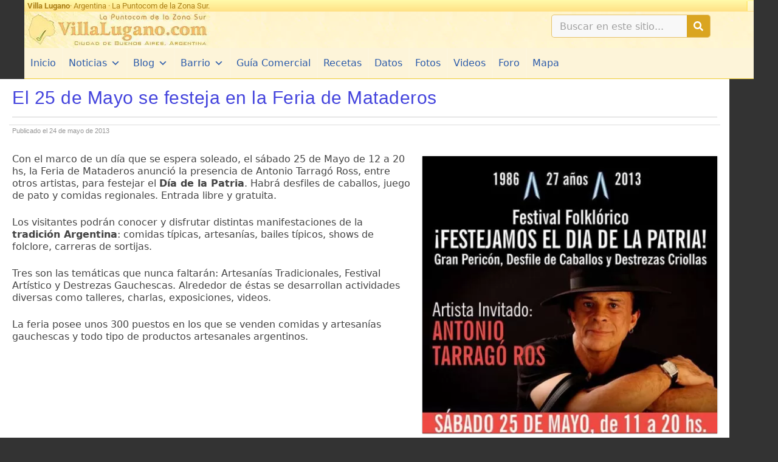

--- FILE ---
content_type: text/html
request_url: https://www.villalugano.com.ar/el-25-de-mayo-se-festeja-en-la-feria-de-mataderos/
body_size: 23279
content:
<!DOCTYPE html><html lang="es" prefix="og: https://ogp.me/ns#"><head><meta charset="UTF-8"><meta http-equiv="x-dns-prefetch-control" content="on"/><link rel="dns-prefetch" href="//cdn.villalugano.com.ar"/><link rel="dns-prefetch" href="//cd4.villalugano.com.ar"/><link rel="dns-prefetch" href="//ajax.googleapis.com"/><link rel="dns-prefetch" href="//fonts.googleapis.com"/><link rel="dns-prefetch" href="//pagead2.googlesyndication.com"/><link rel="dns-prefetch" href="https://adservice.google.com"/><link rel="dns-prefetch" href="https://adservice.google.com.ar"/><link rel="dns-prefetch" href="//www.facebook.com"/><link rel="dns-prefetch" href="//static.xx.fbcdn.net"/><link rel="dns-prefetch" href="//scontent.faep8-1.fna.fbcdn.net"/><link rel="dns-prefetch" href="//connect.facebook.net"/><link rel="dns-prefetch" href="//static.ak.facebook.com"/><link rel="dns-prefetch" href="//static.ak.fbcdn.net"/><link rel="dns-prefetch" href="//s-static.ak.facebook.com"/><link rel="preconnect" href="https://cdn.villalugano.com.ar" crossorigin/><link rel="preconnect" href="https://cd4.villalugano.com.ar" crossorigin/><link rel="preconnect" href="https://fonts.gstatic.com"/><link rel="preconnect" href="https://ajax.googleapis.com"/><link rel="preconnect" href="https://fonts.googleapis.com"/><link rel="preconnect" href="https://adservice.google.com"/><link rel="preconnect" href="https://adservice.google.com.ar"/><link rel="preconnect" href="https://www.facebook.com"/><link rel="subresource" href="//connect.facebook.net/es_LA/sdk.js#xfbml=1&version=v2.7&appId=176561149031203"/><meta name="viewport" content="width=device-width, initial-scale=1"><title>VillaLugano.com - El 25 de Mayo se festeja en la Feria de Mataderos</title><meta name="description" content="Con el marco de un d&iacute;a que se espera soleado, el s&aacute;bado 25 de Mayo de 12 a 20 hs, la Feria de Mataderos anunci&oacute; la presencia de Antonio"/><meta name="robots" content="follow, index, max-snippet:-1, max-video-preview:-1, max-image-preview:large"/><link rel="canonical" href="https://www.villalugano.com.ar/el-25-de-mayo-se-festeja-en-la-feria-de-mataderos/" /><meta property="og:locale" content="es_ES" /><meta property="og:type" content="article" /><meta property="og:title" content="VillaLugano.com - El 25 de Mayo se festeja en la Feria de Mataderos" /><meta property="og:description" content="Con el marco de un d&iacute;a que se espera soleado, el s&aacute;bado 25 de Mayo de 12 a 20 hs, la Feria de Mataderos anunci&oacute; la presencia de Antonio" /><meta property="og:url" content="https://www.villalugano.com.ar/el-25-de-mayo-se-festeja-en-la-feria-de-mataderos/" /><meta property="og:site_name" content="VillaLugano.com" /><meta property="article:section" content="Notas" /><meta property="og:updated_time" content="2018-03-05T04:01:03-03:00" /><meta property="og:image" content="https://www.villalugano.com.ar/media/2013/06/imagenes_feriamataderos-25mayo2013.jpg" /><meta property="og:image:secure_url" content="https://www.villalugano.com.ar/media/2013/06/imagenes_feriamataderos-25mayo2013.jpg" /><meta property="og:image:width" content="679" /><meta property="og:image:height" content="638" /><meta property="og:image:alt" content="feriamataderos-25mayo2013.jpg" /><meta property="og:image:type" content="image/jpeg" /><meta property="article:published_time" content="2013-05-24T16:52:58-03:00" /><meta property="article:modified_time" content="2018-03-05T04:01:03-03:00" /><meta name="twitter:card" content="summary_large_image" /><meta name="twitter:title" content="VillaLugano.com - El 25 de Mayo se festeja en la Feria de Mataderos" /><meta name="twitter:description" content="Con el marco de un d&iacute;a que se espera soleado, el s&aacute;bado 25 de Mayo de 12 a 20 hs, la Feria de Mataderos anunci&oacute; la presencia de Antonio" /><meta name="twitter:image" content="https://www.villalugano.com.ar/media/2013/06/imagenes_feriamataderos-25mayo2013.jpg" /><meta name="twitter:label1" content="Escrito por" /><meta name="twitter:data1" content="Hernando" /><meta name="twitter:label2" content="Tiempo de lectura" /><meta name="twitter:data2" content="Menos de un minuto" /> <script type="application/ld+json" class="rank-math-schema">{"@context":"https://schema.org","@graph":[{"@type":["Organization"],"@id":"https://www.villalugano.com.ar/#organization","name":"Villa Lugano","url":"https://pull.villalugano.com.ar","logo":{"@type":"ImageObject","@id":"https://www.villalugano.com.ar/#logo","url":"https://pull.villalugano.com.ar/media/2018/02/logo2010.jpg","contentUrl":"https://pull.villalugano.com.ar/media/2018/02/logo2010.jpg","caption":"Villa Lugano","inLanguage":"es","width":"306","height":"60"},"openingHours":["Monday,Tuesday,Wednesday,Thursday,Friday,Saturday,Sunday 09:00-17:00"]},{"@type":"WebSite","@id":"https://www.villalugano.com.ar/#website","url":"https://www.villalugano.com.ar","name":"Villa Lugano","publisher":{"@id":"https://www.villalugano.com.ar/#organization"},"inLanguage":"es"},{"@type":"ImageObject","@id":"https://www.villalugano.com.ar/media/2013/06/imagenes_feriamataderos-25mayo2013.jpg","url":"https://www.villalugano.com.ar/media/2013/06/imagenes_feriamataderos-25mayo2013.jpg","width":"679","height":"638","caption":"feriamataderos-25mayo2013.jpg","inLanguage":"es"},{"@type":"WebPage","@id":"https://www.villalugano.com.ar/el-25-de-mayo-se-festeja-en-la-feria-de-mataderos/#webpage","url":"https://www.villalugano.com.ar/el-25-de-mayo-se-festeja-en-la-feria-de-mataderos/","name":"VillaLugano.com - El 25 de Mayo se festeja en la Feria de Mataderos","datePublished":"2013-05-24T16:52:58-03:00","dateModified":"2018-03-05T04:01:03-03:00","isPartOf":{"@id":"https://www.villalugano.com.ar/#website"},"primaryImageOfPage":{"@id":"https://www.villalugano.com.ar/media/2013/06/imagenes_feriamataderos-25mayo2013.jpg"},"inLanguage":"es"},{"@type":"Person","@id":"https://www.villalugano.com.ar/author/hernando/","name":"Hernando","url":"https://www.villalugano.com.ar/author/hernando/","image":{"@type":"ImageObject","@id":"https://secure.gravatar.com/avatar/49623d7143a03017e971b75186020068d639d644397f9dc0c196b0fcba156083?s=96&amp;d=mm&amp;r=g","url":"https://secure.gravatar.com/avatar/49623d7143a03017e971b75186020068d639d644397f9dc0c196b0fcba156083?s=96&amp;d=mm&amp;r=g","caption":"Hernando","inLanguage":"es"},"worksFor":{"@id":"https://www.villalugano.com.ar/#organization"}},{"@type":"NewsArticle","headline":"VillaLugano.com - El 25 de Mayo se festeja en la Feria de Mataderos","datePublished":"2013-05-24T16:52:58-03:00","dateModified":"2018-03-05T04:01:03-03:00","author":{"@id":"https://www.villalugano.com.ar/author/hernando/","name":"Hernando"},"publisher":{"@id":"https://www.villalugano.com.ar/#organization"},"description":"Con el marco de un d&iacute;a que se espera soleado, el s&aacute;bado 25 de Mayo de 12 a 20 hs, la Feria de Mataderos anunci&oacute; la presencia de Antonio","name":"VillaLugano.com - El 25 de Mayo se festeja en la Feria de Mataderos","@id":"https://www.villalugano.com.ar/el-25-de-mayo-se-festeja-en-la-feria-de-mataderos/#richSnippet","isPartOf":{"@id":"https://www.villalugano.com.ar/el-25-de-mayo-se-festeja-en-la-feria-de-mataderos/#webpage"},"image":{"@id":"https://www.villalugano.com.ar/media/2013/06/imagenes_feriamataderos-25mayo2013.jpg"},"inLanguage":"es","mainEntityOfPage":{"@id":"https://www.villalugano.com.ar/el-25-de-mayo-se-festeja-en-la-feria-de-mataderos/#webpage"}}]}</script> <link rel='dns-prefetch' href='//challenges.cloudflare.com' /><link rel="alternate" title="oEmbed (JSON)" type="application/json+oembed" href="https://www.villalugano.com.ar/wp-json/oembed/1.0/embed?url=https%3A%2F%2Fwww.villalugano.com.ar%2Fel-25-de-mayo-se-festeja-en-la-feria-de-mataderos%2F" /><link rel="alternate" title="oEmbed (XML)" type="text/xml+oembed" href="https://www.villalugano.com.ar/wp-json/oembed/1.0/embed?url=https%3A%2F%2Fwww.villalugano.com.ar%2Fel-25-de-mayo-se-festeja-en-la-feria-de-mataderos%2F&#038;format=xml" /><style id='wp-img-auto-sizes-contain-inline-css'>img:is([sizes=auto i],[sizes^="auto," i]){contain-intrinsic-size:3000px 1500px}
/*# sourceURL=wp-img-auto-sizes-contain-inline-css */</style><link rel='stylesheet' id='ht_ctc_main_css-css' href='https://www.villalugano.com.ar/wp-content/cache/autoptimize/css/autoptimize_single_ee19ab392dccdedf83934a1f6ed6713e.css?ver=4.35' media='all' /><link rel='stylesheet' id='mediaelement-css' href='https://www.villalugano.com.ar/wp-includes/js/mediaelement/mediaelementplayer-legacy.min.css?ver=4.2.17' media='all' /><link rel='stylesheet' id='wp-mediaelement-css' href='https://www.villalugano.com.ar/wp-includes/js/mediaelement/wp-mediaelement.min.css?ver=6.9' media='all' /><link rel='stylesheet' id='view_editor_gutenberg_frontend_assets-css' href='https://www.villalugano.com.ar/wp-content/cache/autoptimize/css/autoptimize_single_7e0bbd593bc913a5f833acbd7d7001fb.css?ver=3.6.21' media='all' /><style id='view_editor_gutenberg_frontend_assets-inline-css'>.wpv-sort-list-dropdown.wpv-sort-list-dropdown-style-default > span.wpv-sort-list,.wpv-sort-list-dropdown.wpv-sort-list-dropdown-style-default .wpv-sort-list-item {border-color: #cdcdcd;}.wpv-sort-list-dropdown.wpv-sort-list-dropdown-style-default .wpv-sort-list-item a {color: #444;background-color: #fff;}.wpv-sort-list-dropdown.wpv-sort-list-dropdown-style-default a:hover,.wpv-sort-list-dropdown.wpv-sort-list-dropdown-style-default a:focus {color: #000;background-color: #eee;}.wpv-sort-list-dropdown.wpv-sort-list-dropdown-style-default .wpv-sort-list-item.wpv-sort-list-current a {color: #000;background-color: #eee;}
.wpv-sort-list-dropdown.wpv-sort-list-dropdown-style-default > span.wpv-sort-list,.wpv-sort-list-dropdown.wpv-sort-list-dropdown-style-default .wpv-sort-list-item {border-color: #cdcdcd;}.wpv-sort-list-dropdown.wpv-sort-list-dropdown-style-default .wpv-sort-list-item a {color: #444;background-color: #fff;}.wpv-sort-list-dropdown.wpv-sort-list-dropdown-style-default a:hover,.wpv-sort-list-dropdown.wpv-sort-list-dropdown-style-default a:focus {color: #000;background-color: #eee;}.wpv-sort-list-dropdown.wpv-sort-list-dropdown-style-default .wpv-sort-list-item.wpv-sort-list-current a {color: #000;background-color: #eee;}.wpv-sort-list-dropdown.wpv-sort-list-dropdown-style-grey > span.wpv-sort-list,.wpv-sort-list-dropdown.wpv-sort-list-dropdown-style-grey .wpv-sort-list-item {border-color: #cdcdcd;}.wpv-sort-list-dropdown.wpv-sort-list-dropdown-style-grey .wpv-sort-list-item a {color: #444;background-color: #eeeeee;}.wpv-sort-list-dropdown.wpv-sort-list-dropdown-style-grey a:hover,.wpv-sort-list-dropdown.wpv-sort-list-dropdown-style-grey a:focus {color: #000;background-color: #e5e5e5;}.wpv-sort-list-dropdown.wpv-sort-list-dropdown-style-grey .wpv-sort-list-item.wpv-sort-list-current a {color: #000;background-color: #e5e5e5;}
.wpv-sort-list-dropdown.wpv-sort-list-dropdown-style-default > span.wpv-sort-list,.wpv-sort-list-dropdown.wpv-sort-list-dropdown-style-default .wpv-sort-list-item {border-color: #cdcdcd;}.wpv-sort-list-dropdown.wpv-sort-list-dropdown-style-default .wpv-sort-list-item a {color: #444;background-color: #fff;}.wpv-sort-list-dropdown.wpv-sort-list-dropdown-style-default a:hover,.wpv-sort-list-dropdown.wpv-sort-list-dropdown-style-default a:focus {color: #000;background-color: #eee;}.wpv-sort-list-dropdown.wpv-sort-list-dropdown-style-default .wpv-sort-list-item.wpv-sort-list-current a {color: #000;background-color: #eee;}.wpv-sort-list-dropdown.wpv-sort-list-dropdown-style-grey > span.wpv-sort-list,.wpv-sort-list-dropdown.wpv-sort-list-dropdown-style-grey .wpv-sort-list-item {border-color: #cdcdcd;}.wpv-sort-list-dropdown.wpv-sort-list-dropdown-style-grey .wpv-sort-list-item a {color: #444;background-color: #eeeeee;}.wpv-sort-list-dropdown.wpv-sort-list-dropdown-style-grey a:hover,.wpv-sort-list-dropdown.wpv-sort-list-dropdown-style-grey a:focus {color: #000;background-color: #e5e5e5;}.wpv-sort-list-dropdown.wpv-sort-list-dropdown-style-grey .wpv-sort-list-item.wpv-sort-list-current a {color: #000;background-color: #e5e5e5;}.wpv-sort-list-dropdown.wpv-sort-list-dropdown-style-blue > span.wpv-sort-list,.wpv-sort-list-dropdown.wpv-sort-list-dropdown-style-blue .wpv-sort-list-item {border-color: #0099cc;}.wpv-sort-list-dropdown.wpv-sort-list-dropdown-style-blue .wpv-sort-list-item a {color: #444;background-color: #cbddeb;}.wpv-sort-list-dropdown.wpv-sort-list-dropdown-style-blue a:hover,.wpv-sort-list-dropdown.wpv-sort-list-dropdown-style-blue a:focus {color: #000;background-color: #95bedd;}.wpv-sort-list-dropdown.wpv-sort-list-dropdown-style-blue .wpv-sort-list-item.wpv-sort-list-current a {color: #000;background-color: #95bedd;}
/*# sourceURL=view_editor_gutenberg_frontend_assets-inline-css */</style><link rel='stylesheet' id='megamenu-css' href='https://www.villalugano.com.ar/wp-content/cache/autoptimize/css/autoptimize_single_36e8be87bbd1b08a564cf8b342ec05a1.css?ver=5b24e4' media='all' /><link rel='stylesheet' id='dashicons-css' href='https://www.villalugano.com.ar/wp-includes/css/dashicons.min.css?ver=6.9' media='all' /><link rel='stylesheet' id='megamenu-fontawesome-css' href='https://www.villalugano.com.ar/wp-content/plugins/megamenu-pro/icons/fontawesome/css/font-awesome.min.css?ver=1.7' media='all' /><link rel='stylesheet' id='megamenu-genericons-css' href='https://www.villalugano.com.ar/wp-content/cache/autoptimize/css/autoptimize_single_ac25fb529183c5fef5887d02594d1828.css?ver=1.7' media='all' /><link rel='stylesheet' id='generate-style-css' href='https://www.villalugano.com.ar/wp-content/themes/generatepress/assets/css/main.min.css?ver=3.6.1' media='all' /><style id='generate-style-inline-css'>body{background-color:#333333;color:#444444;}a{color:#0f5bbf;}a:hover, a:focus, a:active{color:#396aef;}.wp-block-group__inner-container{max-width:1200px;margin-left:auto;margin-right:auto;}.navigation-search{position:absolute;left:-99999px;pointer-events:none;visibility:hidden;z-index:20;width:100%;top:0;transition:opacity 100ms ease-in-out;opacity:0;}.navigation-search.nav-search-active{left:0;right:0;pointer-events:auto;visibility:visible;opacity:1;}.navigation-search input[type="search"]{outline:0;border:0;vertical-align:bottom;line-height:1;opacity:0.9;width:100%;z-index:20;border-radius:0;-webkit-appearance:none;height:60px;}.navigation-search input::-ms-clear{display:none;width:0;height:0;}.navigation-search input::-ms-reveal{display:none;width:0;height:0;}.navigation-search input::-webkit-search-decoration, .navigation-search input::-webkit-search-cancel-button, .navigation-search input::-webkit-search-results-button, .navigation-search input::-webkit-search-results-decoration{display:none;}.gen-sidebar-nav .navigation-search{top:auto;bottom:0;}:root{--contrast:#222222;--contrast-2:#575760;--contrast-3:#b2b2be;--base:#f0f0f0;--base-2:#f7f8f9;--base-3:#ffffff;--accent:#1e73be;}:root .has-contrast-color{color:var(--contrast);}:root .has-contrast-background-color{background-color:var(--contrast);}:root .has-contrast-2-color{color:var(--contrast-2);}:root .has-contrast-2-background-color{background-color:var(--contrast-2);}:root .has-contrast-3-color{color:var(--contrast-3);}:root .has-contrast-3-background-color{background-color:var(--contrast-3);}:root .has-base-color{color:var(--base);}:root .has-base-background-color{background-color:var(--base);}:root .has-base-2-color{color:var(--base-2);}:root .has-base-2-background-color{background-color:var(--base-2);}:root .has-base-3-color{color:var(--base-3);}:root .has-base-3-background-color{background-color:var(--base-3);}:root .has-accent-color{color:var(--accent);}:root .has-accent-background-color{background-color:var(--accent);}body, button, input, select, textarea{font-weight:500;font-size:16px;}body{line-height:1.3;}.entry-content > [class*="wp-block-"]:not(:last-child):not(.wp-block-heading){margin-bottom:1.5em;}.main-navigation .main-nav ul ul li a{font-size:14px;}.sidebar .widget, .footer-widgets .widget{font-size:17px;}h1{font-size:32px;line-height:1.5em;}h2{font-size:26px;line-height:1.5em;}h3{font-size:24px;line-height:1.5em;}h4{font-size:22px;line-height:1.5em;}h6{font-size:18px;line-height:1.5em;}.site-info{font-weight:600;}@media (max-width:768px){h1{font-size:31px;}h2{font-size:27px;}h3{font-size:24px;}h4{font-size:22px;}h5{font-size:19px;}}.top-bar{background-color:#636363;color:#ffffff;}.top-bar a{color:#ffffff;}.top-bar a:hover{color:#303030;}.site-header{background-color:#ffffff;}.main-title a,.main-title a:hover{color:#222222;}.site-description{color:#757575;}.mobile-menu-control-wrapper .menu-toggle,.mobile-menu-control-wrapper .menu-toggle:hover,.mobile-menu-control-wrapper .menu-toggle:focus,.has-inline-mobile-toggle #site-navigation.toggled{background-color:rgba(0, 0, 0, 0.02);}.main-navigation,.main-navigation ul ul{background-color:#ffffff;}.main-navigation .main-nav ul li a, .main-navigation .menu-toggle, .main-navigation .menu-bar-items{color:#515151;}.main-navigation .main-nav ul li:not([class*="current-menu-"]):hover > a, .main-navigation .main-nav ul li:not([class*="current-menu-"]):focus > a, .main-navigation .main-nav ul li.sfHover:not([class*="current-menu-"]) > a, .main-navigation .menu-bar-item:hover > a, .main-navigation .menu-bar-item.sfHover > a{color:#350000;background-color:rgba(242,224,152,0,81);}button.menu-toggle:hover,button.menu-toggle:focus{color:#515151;}.main-navigation .main-nav ul li[class*="current-menu-"] > a{color:#7a8896;background-color:#ffffff;}.navigation-search input[type="search"],.navigation-search input[type="search"]:active, .navigation-search input[type="search"]:focus, .main-navigation .main-nav ul li.search-item.active > a, .main-navigation .menu-bar-items .search-item.active > a{color:#4c4c4c;background-color:#f9f2d6;opacity:1;}.main-navigation ul ul{background-color:#eaeaea;}.main-navigation .main-nav ul ul li a{color:#515151;}.main-navigation .main-nav ul ul li:not([class*="current-menu-"]):hover > a,.main-navigation .main-nav ul ul li:not([class*="current-menu-"]):focus > a, .main-navigation .main-nav ul ul li.sfHover:not([class*="current-menu-"]) > a{color:#7a8896;background-color:#eaeaea;}.main-navigation .main-nav ul ul li[class*="current-menu-"] > a{color:#7a8896;background-color:#eaeaea;}.separate-containers .inside-article, .separate-containers .comments-area, .separate-containers .page-header, .one-container .container, .separate-containers .paging-navigation, .inside-page-header{background-color:#ffffff;}.entry-title a{color:#15398d;}.entry-title a:hover{color:#55555e;}.entry-meta{color:#595959;}.sidebar .widget{background-color:#ffffff;}.footer-widgets{color:#686868;background-color:#ffffff;}.footer-widgets .widget-title{color:#000000;}.site-info{color:#515151;background-color:#55555e;}.site-info a{color:#665f5f;}.site-info a:hover{color:#d3d3d3;}.footer-bar .widget_nav_menu .current-menu-item a{color:#d3d3d3;}input[type="text"],input[type="email"],input[type="url"],input[type="password"],input[type="search"],input[type="tel"],input[type="number"],textarea,select{color:#666666;background-color:#fafafa;border-color:#cccccc;}input[type="text"]:focus,input[type="email"]:focus,input[type="url"]:focus,input[type="password"]:focus,input[type="search"]:focus,input[type="tel"]:focus,input[type="number"]:focus,textarea:focus,select:focus{color:#666666;background-color:#ffffff;border-color:#bfbfbf;}button,html input[type="button"],input[type="reset"],input[type="submit"],a.button,a.wp-block-button__link:not(.has-background){color:#ffffff;background-color:#55555e;}button:hover,html input[type="button"]:hover,input[type="reset"]:hover,input[type="submit"]:hover,a.button:hover,button:focus,html input[type="button"]:focus,input[type="reset"]:focus,input[type="submit"]:focus,a.button:focus,a.wp-block-button__link:not(.has-background):active,a.wp-block-button__link:not(.has-background):focus,a.wp-block-button__link:not(.has-background):hover{color:#ffffff;background-color:#3f4047;}a.generate-back-to-top{background-color:rgba( 0,0,0,0.4 );color:#ffffff;}a.generate-back-to-top:hover,a.generate-back-to-top:focus{background-color:rgba( 0,0,0,0.6 );color:#ffffff;}:root{--gp-search-modal-bg-color:var(--base-3);--gp-search-modal-text-color:var(--contrast);--gp-search-modal-overlay-bg-color:rgba(0,0,0,0.2);}@media (max-width: 768px){.main-navigation .menu-bar-item:hover > a, .main-navigation .menu-bar-item.sfHover > a{background:none;color:#515151;}}.inside-top-bar.grid-container{max-width:1280px;}.inside-header{padding:0px 20px 0px 0px;}.inside-header.grid-container{max-width:1220px;}.separate-containers .inside-article, .separate-containers .comments-area, .separate-containers .page-header, .separate-containers .paging-navigation, .one-container .site-content, .inside-page-header{padding:20px;}.site-main .wp-block-group__inner-container{padding:20px;}.separate-containers .paging-navigation{padding-top:20px;padding-bottom:20px;}.entry-content .alignwide, body:not(.no-sidebar) .entry-content .alignfull{margin-left:-20px;width:calc(100% + 40px);max-width:calc(100% + 40px);}.one-container.right-sidebar .site-main,.one-container.both-right .site-main{margin-right:20px;}.one-container.left-sidebar .site-main,.one-container.both-left .site-main{margin-left:20px;}.one-container.both-sidebars .site-main{margin:0px 20px 0px 20px;}.sidebar .widget, .page-header, .widget-area .main-navigation, .site-main > *{margin-bottom:0px;}.separate-containers .site-main{margin:0px;}.both-right .inside-left-sidebar,.both-left .inside-left-sidebar{margin-right:0px;}.both-right .inside-right-sidebar,.both-left .inside-right-sidebar{margin-left:0px;}.one-container.archive .post:not(:last-child):not(.is-loop-template-item), .one-container.blog .post:not(:last-child):not(.is-loop-template-item){padding-bottom:20px;}.separate-containers .featured-image{margin-top:0px;}.separate-containers .inside-right-sidebar, .separate-containers .inside-left-sidebar{margin-top:0px;margin-bottom:0px;}.main-navigation .main-nav ul li a,.menu-toggle,.main-navigation .menu-bar-item > a{line-height:52px;}.main-navigation .main-nav ul ul li a{padding:40px 20px 40px 20px;}.navigation-search input[type="search"]{height:52px;}.rtl .menu-item-has-children .dropdown-menu-toggle{padding-left:20px;}.menu-item-has-children ul .dropdown-menu-toggle{padding-top:40px;padding-bottom:40px;margin-top:-40px;}.rtl .main-navigation .main-nav ul li.menu-item-has-children > a{padding-right:20px;}.footer-widgets-container.grid-container{max-width:1280px;}.inside-site-info{padding:10px;}.inside-site-info.grid-container{max-width:1220px;}@media (max-width:768px){.separate-containers .inside-article, .separate-containers .comments-area, .separate-containers .page-header, .separate-containers .paging-navigation, .one-container .site-content, .inside-page-header{padding:5px;}.site-main .wp-block-group__inner-container{padding:5px;}.inside-top-bar{padding-right:30px;padding-left:30px;}.inside-header{padding-right:30px;padding-left:30px;}.widget-area .widget{padding-top:30px;padding-right:30px;padding-bottom:30px;padding-left:30px;}.footer-widgets-container{padding-top:30px;padding-right:30px;padding-bottom:30px;padding-left:30px;}.inside-site-info{padding-right:30px;padding-left:30px;}.entry-content .alignwide, body:not(.no-sidebar) .entry-content .alignfull{margin-left:-5px;width:calc(100% + 10px);max-width:calc(100% + 10px);}.one-container .site-main .paging-navigation{margin-bottom:0px;}}.is-right-sidebar{width:30%;}.is-left-sidebar{width:30%;}.site-content .content-area{width:100%;}@media (max-width: 768px){.main-navigation .menu-toggle,.sidebar-nav-mobile:not(#sticky-placeholder){display:block;}.main-navigation ul,.gen-sidebar-nav,.main-navigation:not(.slideout-navigation):not(.toggled) .main-nav > ul,.has-inline-mobile-toggle #site-navigation .inside-navigation > *:not(.navigation-search):not(.main-nav){display:none;}.nav-align-right .inside-navigation,.nav-align-center .inside-navigation{justify-content:space-between;}}
.elementor-template-full-width .site-content{display:block;}
body{background-repeat:no-repeat;background-size:contain;background-attachment:fixed;}.site-header{background-image:url('https://pull.villalugano.com.ar/media/2018/03/fondo_titulo.jpg');}.main-navigation, .main-navigation .menu-toggle{background-image:url('https://pull.villalugano.com.ar/media/2018/02/fondo_menu5.jpg');}.site-info{background-image:url('https://pull.villalugano.com.ar/media/2018/02/fondo_menu5.jpg');}
h1.entry-title{font-size:32px;line-height:1.5em;}
.post-image:not(:first-child), .page-content:not(:first-child), .entry-content:not(:first-child), .entry-summary:not(:first-child), footer.entry-meta{margin-top:0em;}.post-image-above-header .inside-article div.featured-image, .post-image-above-header .inside-article div.post-image{margin-bottom:0em;}
/*# sourceURL=generate-style-inline-css */</style><link rel='stylesheet' id='elementor-frontend-css' href='https://www.villalugano.com.ar/wp-content/plugins/elementor/assets/css/frontend.min.css?ver=3.34.1' media='all' /><style id='elementor-frontend-inline-css'>.elementor-kit-6639{--e-global-color-primary:#6EC1E4;--e-global-color-secondary:#54595F;--e-global-color-text:#7A7A7A;--e-global-color-accent:#61CE70;--e-global-color-55800f5f:#4054B2;--e-global-color-230696b7:#23A455;--e-global-color-8e55a5d:#000;--e-global-color-1531f898:#FFF;--e-global-typography-primary-font-family:"Roboto";--e-global-typography-primary-font-weight:600;--e-global-typography-secondary-font-family:"Roboto Slab";--e-global-typography-secondary-font-weight:400;--e-global-typography-text-font-family:"Roboto";--e-global-typography-text-font-weight:400;--e-global-typography-accent-font-family:"Roboto";--e-global-typography-accent-font-weight:500;}.elementor-kit-6639 e-page-transition{background-color:#FFBC7D;}.elementor-section.elementor-section-boxed > .elementor-container{max-width:1200px;}.e-con{--container-max-width:1200px;}.elementor-widget:not(:last-child){margin-block-end:5px;}.elementor-element{--widgets-spacing:5px 5px;--widgets-spacing-row:5px;--widgets-spacing-column:5px;}{}h1.entry-title{display:var(--page-title-display);}@media(max-width:1024px){.elementor-section.elementor-section-boxed > .elementor-container{max-width:1024px;}.e-con{--container-max-width:1024px;}}@media(max-width:767px){.elementor-section.elementor-section-boxed > .elementor-container{max-width:767px;}.e-con{--container-max-width:767px;}}
.elementor-6900 .elementor-element.elementor-element-916641b{--display:flex;--min-height:19px;--flex-direction:row;--container-widget-width:calc( ( 1 - var( --container-widget-flex-grow ) ) * 100% );--container-widget-height:100%;--container-widget-flex-grow:1;--container-widget-align-self:stretch;--flex-wrap-mobile:wrap;--justify-content:flex-start;--align-items:center;--gap:0px 0px;--row-gap:0px;--column-gap:0px;--overflow:hidden;--padding-top:0px;--padding-bottom:0px;--padding-left:0px;--padding-right:0px;}.elementor-6900 .elementor-element.elementor-element-2d728f4{--display:flex;--min-height:19px;--flex-direction:row;--container-widget-width:calc( ( 1 - var( --container-widget-flex-grow ) ) * 100% );--container-widget-height:100%;--container-widget-flex-grow:1;--container-widget-align-self:stretch;--flex-wrap-mobile:wrap;--justify-content:space-between;--align-items:center;--gap:0px 0px;--row-gap:0px;--column-gap:0px;--overflow:hidden;--padding-top:0px;--padding-bottom:0px;--padding-left:0px;--padding-right:0px;}.elementor-6900 .elementor-element.elementor-element-2d728f4:not(.elementor-motion-effects-element-type-background), .elementor-6900 .elementor-element.elementor-element-2d728f4 > .elementor-motion-effects-container > .elementor-motion-effects-layer{background-color:transparent;background-image:linear-gradient(180deg, #FFFAAB 0%, #FFE184 100%);}.elementor-6900 .elementor-element.elementor-element-5ee0711 > .elementor-widget-container{margin:0px 0px 0px 0px;padding:3px 0px 3px 5px;}.elementor-6900 .elementor-element.elementor-element-5ee0711 .elementor-heading-title{font-family:"Roboto", Sans-serif;font-size:13px;font-weight:400;color:#AB8016;}.elementor-6900 .elementor-element.elementor-element-e404166{--display:flex;--flex-direction:row;--container-widget-width:calc( ( 1 - var( --container-widget-flex-grow ) ) * 100% );--container-widget-height:100%;--container-widget-flex-grow:1;--container-widget-align-self:stretch;--flex-wrap-mobile:wrap;--align-items:stretch;--gap:0px 0px;--row-gap:0px;--column-gap:0px;--padding-top:0px;--padding-bottom:0px;--padding-left:0px;--padding-right:0px;}.elementor-6900 .elementor-element.elementor-element-836c87b{--display:flex;--justify-content:center;--gap:0px 0px;--row-gap:0px;--column-gap:0px;--margin-top:0px;--margin-bottom:0px;--margin-left:0px;--margin-right:0px;--padding-top:0px;--padding-bottom:0px;--padding-left:0px;--padding-right:0px;}.elementor-6900 .elementor-element.elementor-element-836c87b:not(.elementor-motion-effects-element-type-background), .elementor-6900 .elementor-element.elementor-element-836c87b > .elementor-motion-effects-container > .elementor-motion-effects-layer{background-image:url("https://www.villalugano.com.ar/media/2020/12/fondo_titulo.jpg");}.elementor-6900 .elementor-element.elementor-element-68a5572{text-align:start;}.elementor-6900 .elementor-element.elementor-element-ca66983{--display:flex;--justify-content:center;--gap:0px 0px;--row-gap:0px;--column-gap:0px;--margin-top:0px;--margin-bottom:0px;--margin-left:0px;--margin-right:0px;--padding-top:0px;--padding-bottom:0px;--padding-left:12px;--padding-right:12px;}.elementor-6900 .elementor-element.elementor-element-ca66983:not(.elementor-motion-effects-element-type-background), .elementor-6900 .elementor-element.elementor-element-ca66983 > .elementor-motion-effects-container > .elementor-motion-effects-layer{background-image:url("https://www.villalugano.com.ar/media/2020/12/fondo_titulo.jpg");}.elementor-6900 .elementor-element.elementor-element-ddc3096{--display:flex;--flex-direction:column;--container-widget-width:calc( ( 1 - var( --container-widget-flex-grow ) ) * 100% );--container-widget-height:initial;--container-widget-flex-grow:0;--container-widget-align-self:initial;--flex-wrap-mobile:wrap;--justify-content:center;--align-items:flex-end;--padding-top:0px;--padding-bottom:0px;--padding-left:10px;--padding-right:10px;}.elementor-6900 .elementor-element.elementor-element-ddc3096:not(.elementor-motion-effects-element-type-background), .elementor-6900 .elementor-element.elementor-element-ddc3096 > .elementor-motion-effects-container > .elementor-motion-effects-layer{background-image:url("https://www.villalugano.com.ar/media/2020/12/fondo_titulo.jpg");}.elementor-6900 .elementor-element.elementor-element-354e5cb > .elementor-widget-container{margin:0px 0px 0px 0px;}.elementor-6900 .elementor-element.elementor-element-354e5cb .elementor-search-form__container{min-height:38px;box-shadow:0px 0px 0px 0px #DAA520;}.elementor-6900 .elementor-element.elementor-element-354e5cb .elementor-search-form__submit{min-width:38px;background-color:#DAA520;}body:not(.rtl) .elementor-6900 .elementor-element.elementor-element-354e5cb .elementor-search-form__icon{padding-left:calc(38px / 3);}body.rtl .elementor-6900 .elementor-element.elementor-element-354e5cb .elementor-search-form__icon{padding-right:calc(38px / 3);}.elementor-6900 .elementor-element.elementor-element-354e5cb .elementor-search-form__input, .elementor-6900 .elementor-element.elementor-element-354e5cb.elementor-search-form--button-type-text .elementor-search-form__submit{padding-left:calc(38px / 3);padding-right:calc(38px / 3);}.elementor-6900 .elementor-element.elementor-element-354e5cb input[type="search"].elementor-search-form__input{font-size:16px;}.elementor-6900 .elementor-element.elementor-element-354e5cb:not(.elementor-search-form--skin-full_screen) .elementor-search-form__container{background-color:#F8F8F8;border-color:#DAA520A3;border-width:1px 1px 1px 1px;border-radius:5px;}.elementor-6900 .elementor-element.elementor-element-354e5cb.elementor-search-form--skin-full_screen input[type="search"].elementor-search-form__input{background-color:#F8F8F8;border-color:#DAA520A3;border-width:1px 1px 1px 1px;border-radius:5px;}.elementor-6900 .elementor-element.elementor-element-0cc1b77{--display:flex;--flex-direction:row;--container-widget-width:calc( ( 1 - var( --container-widget-flex-grow ) ) * 100% );--container-widget-height:100%;--container-widget-flex-grow:1;--container-widget-align-self:stretch;--flex-wrap-mobile:wrap;--align-items:stretch;--gap:10px 10px;--row-gap:10px;--column-gap:10px;--padding-top:0px;--padding-bottom:0px;--padding-left:0px;--padding-right:0px;}.elementor-6900 .elementor-element.elementor-element-2ed5a87{--display:flex;--padding-top:0px;--padding-bottom:0px;--padding-left:0px;--padding-right:0px;}.elementor-6900 .elementor-element.elementor-element-2ed5a87:not(.elementor-motion-effects-element-type-background), .elementor-6900 .elementor-element.elementor-element-2ed5a87 > .elementor-motion-effects-container > .elementor-motion-effects-layer{background-color:transparent;background-image:linear-gradient(180deg, #F7E99E 0%, #FFD059 100%);}.elementor-theme-builder-content-area{height:400px;}.elementor-location-header:before, .elementor-location-footer:before{content:"";display:table;clear:both;}@media(max-width:767px){.elementor-6900 .elementor-element.elementor-element-68a5572{text-align:center;}}@media(min-width:768px){.elementor-6900 .elementor-element.elementor-element-916641b{--content-width:1200px;}.elementor-6900 .elementor-element.elementor-element-2d728f4{--content-width:1200px;}.elementor-6900 .elementor-element.elementor-element-e404166{--content-width:1200px;}.elementor-6900 .elementor-element.elementor-element-0cc1b77{--content-width:1200px;}}/* Start custom CSS for html, class: .elementor-element-d82188f */#contador_js {
	background: #fffff0;
	border-left: 2px solid #FFE562;
	opacity: 0;
	margin: 0;
	height: 16px;
	width: auto;
	padding: 0 5px;
	float:right;
	font-size: 1rem;
}/* End custom CSS */
/* Start custom CSS for search-form, class: .elementor-element-354e5cb */#buscador-header{
    max-width:340px;
    margin: 5px auto;
}/* End custom CSS */
.elementor-7384 .elementor-element.elementor-element-379cf93:not(.elementor-motion-effects-element-type-background), .elementor-7384 .elementor-element.elementor-element-379cf93 > .elementor-motion-effects-container > .elementor-motion-effects-layer{background-color:#333333;}.elementor-7384 .elementor-element.elementor-element-379cf93{transition:background 0.3s, border 0.3s, border-radius 0.3s, box-shadow 0.3s;}.elementor-7384 .elementor-element.elementor-element-379cf93 > .elementor-background-overlay{transition:background 0.3s, border-radius 0.3s, opacity 0.3s;}.elementor-7384 .elementor-element.elementor-element-febd5bf:not(.elementor-motion-effects-element-type-background) > .elementor-widget-wrap, .elementor-7384 .elementor-element.elementor-element-febd5bf > .elementor-widget-wrap > .elementor-motion-effects-container > .elementor-motion-effects-layer{background-color:#FFFFFF;}.elementor-7384 .elementor-element.elementor-element-febd5bf > .elementor-element-populated{transition:background 0.3s, border 0.3s, border-radius 0.3s, box-shadow 0.3s;}.elementor-7384 .elementor-element.elementor-element-febd5bf > .elementor-element-populated > .elementor-background-overlay{transition:background 0.3s, border-radius 0.3s, opacity 0.3s;}.elementor-7384 .elementor-element.elementor-element-23894c4 > .elementor-widget-container{margin:0px 0px 0px 0px;padding:0px 0px 0px 0px;}.elementor-7384 .elementor-element.elementor-element-23894c4{text-align:start;}.elementor-7384 .elementor-element.elementor-element-23894c4 .elementor-heading-title{font-family:"Trebuchet MS", Sans-serif;line-height:1.8em;letter-spacing:0.5px;}.elementor-7384 .elementor-element.elementor-element-73a96ce:not(.elementor-motion-effects-element-type-background), .elementor-7384 .elementor-element.elementor-element-73a96ce > .elementor-motion-effects-container > .elementor-motion-effects-layer{background-color:#333333;}.elementor-7384 .elementor-element.elementor-element-73a96ce{transition:background 0.3s, border 0.3s, border-radius 0.3s, box-shadow 0.3s;}.elementor-7384 .elementor-element.elementor-element-73a96ce > .elementor-background-overlay{transition:background 0.3s, border-radius 0.3s, opacity 0.3s;}.elementor-7384 .elementor-element.elementor-element-1a42726:not(.elementor-motion-effects-element-type-background) > .elementor-widget-wrap, .elementor-7384 .elementor-element.elementor-element-1a42726 > .elementor-widget-wrap > .elementor-motion-effects-container > .elementor-motion-effects-layer{background-color:#FFFFFF;}.elementor-7384 .elementor-element.elementor-element-1a42726.elementor-column > .elementor-widget-wrap{justify-content:center;}.elementor-7384 .elementor-element.elementor-element-1a42726 > .elementor-element-populated{transition:background 0.3s, border 0.3s, border-radius 0.3s, box-shadow 0.3s;padding:0% 0% 0% 0%;}.elementor-7384 .elementor-element.elementor-element-1a42726 > .elementor-element-populated > .elementor-background-overlay{transition:background 0.3s, border-radius 0.3s, opacity 0.3s;}.elementor-7384 .elementor-element.elementor-element-1693edd .elementor-widget-container{font-size:1.4rem;}.elementor-7384 .elementor-element.elementor-element-249af92{--divider-border-style:solid;--divider-color:#BABABA80;--divider-border-width:1px;}.elementor-7384 .elementor-element.elementor-element-249af92 > .elementor-widget-container{margin:0px 15px 0px 15px;}.elementor-7384 .elementor-element.elementor-element-249af92 .elementor-divider-separator{width:100%;}.elementor-7384 .elementor-element.elementor-element-249af92 .elementor-divider{padding-block-start:2px;padding-block-end:2px;}.elementor-7384 .elementor-element.elementor-element-25ccca7:not(.elementor-motion-effects-element-type-background), .elementor-7384 .elementor-element.elementor-element-25ccca7 > .elementor-motion-effects-container > .elementor-motion-effects-layer{background-color:#333333;}.elementor-7384 .elementor-element.elementor-element-25ccca7{transition:background 0.3s, border 0.3s, border-radius 0.3s, box-shadow 0.3s;margin-top:0px;margin-bottom:0px;padding:0px 0px 0px 0px;}.elementor-7384 .elementor-element.elementor-element-25ccca7 > .elementor-background-overlay{transition:background 0.3s, border-radius 0.3s, opacity 0.3s;}.elementor-7384 .elementor-element.elementor-element-5f4d996:not(.elementor-motion-effects-element-type-background) > .elementor-widget-wrap, .elementor-7384 .elementor-element.elementor-element-5f4d996 > .elementor-widget-wrap > .elementor-motion-effects-container > .elementor-motion-effects-layer{background-color:#FFFFFF;}.elementor-7384 .elementor-element.elementor-element-5f4d996 > .elementor-element-populated{transition:background 0.3s, border 0.3s, border-radius 0.3s, box-shadow 0.3s;margin:0px 0px 0px 0px;--e-column-margin-right:0px;--e-column-margin-left:0px;padding:0px 20px 0px 20px;}.elementor-7384 .elementor-element.elementor-element-5f4d996 > .elementor-element-populated > .elementor-background-overlay{transition:background 0.3s, border-radius 0.3s, opacity 0.3s;}.elementor-7384 .elementor-element.elementor-element-eda55ab .elementor-icon-list-icon{width:10px;}.elementor-7384 .elementor-element.elementor-element-eda55ab .elementor-icon-list-icon i{font-size:10px;}.elementor-7384 .elementor-element.elementor-element-eda55ab .elementor-icon-list-icon svg{--e-icon-list-icon-size:10px;}body:not(.rtl) .elementor-7384 .elementor-element.elementor-element-eda55ab .elementor-icon-list-text{padding-left:0px;}body.rtl .elementor-7384 .elementor-element.elementor-element-eda55ab .elementor-icon-list-text{padding-right:0px;}.elementor-7384 .elementor-element.elementor-element-eda55ab .elementor-icon-list-text, .elementor-7384 .elementor-element.elementor-element-eda55ab .elementor-icon-list-text a{color:#666666B0;}.elementor-7384 .elementor-element.elementor-element-eda55ab .elementor-icon-list-item{font-family:"Verdana", Sans-serif;font-size:11px;}.elementor-7384 .elementor-element.elementor-element-c19f989:not(.elementor-motion-effects-element-type-background), .elementor-7384 .elementor-element.elementor-element-c19f989 > .elementor-motion-effects-container > .elementor-motion-effects-layer{background-color:#333333;}.elementor-7384 .elementor-element.elementor-element-c19f989{transition:background 0.3s, border 0.3s, border-radius 0.3s, box-shadow 0.3s;}.elementor-7384 .elementor-element.elementor-element-c19f989 > .elementor-background-overlay{transition:background 0.3s, border-radius 0.3s, opacity 0.3s;}.elementor-7384 .elementor-element.elementor-element-43d4689:not(.elementor-motion-effects-element-type-background) > .elementor-widget-wrap, .elementor-7384 .elementor-element.elementor-element-43d4689 > .elementor-widget-wrap > .elementor-motion-effects-container > .elementor-motion-effects-layer{background-color:#FFFFFF;}.elementor-7384 .elementor-element.elementor-element-43d4689 > .elementor-element-populated{transition:background 0.3s, border 0.3s, border-radius 0.3s, box-shadow 0.3s;margin:0px 0px 0px 0px;--e-column-margin-right:0px;--e-column-margin-left:0px;padding:30px 20px 0px 20px;}.elementor-7384 .elementor-element.elementor-element-43d4689 > .elementor-element-populated > .elementor-background-overlay{transition:background 0.3s, border-radius 0.3s, opacity 0.3s;}.elementor-7384 .elementor-element.elementor-element-b97b867:not(.elementor-motion-effects-element-type-background), .elementor-7384 .elementor-element.elementor-element-b97b867 > .elementor-motion-effects-container > .elementor-motion-effects-layer{background-color:#333333;}.elementor-7384 .elementor-element.elementor-element-b97b867{transition:background 0.3s, border 0.3s, border-radius 0.3s, box-shadow 0.3s;}.elementor-7384 .elementor-element.elementor-element-b97b867 > .elementor-background-overlay{transition:background 0.3s, border-radius 0.3s, opacity 0.3s;}.elementor-7384 .elementor-element.elementor-element-a841821:not(.elementor-motion-effects-element-type-background) > .elementor-widget-wrap, .elementor-7384 .elementor-element.elementor-element-a841821 > .elementor-widget-wrap > .elementor-motion-effects-container > .elementor-motion-effects-layer{background-color:#FFFFFF;}.elementor-7384 .elementor-element.elementor-element-a841821 > .elementor-element-populated{transition:background 0.3s, border 0.3s, border-radius 0.3s, box-shadow 0.3s;margin:0px 0px 0px 0px;--e-column-margin-right:0px;--e-column-margin-left:0px;padding:30px 10px 30px 10px;}.elementor-7384 .elementor-element.elementor-element-a841821 > .elementor-element-populated > .elementor-background-overlay{transition:background 0.3s, border-radius 0.3s, opacity 0.3s;}.elementor-7384 .elementor-element.elementor-element-35cb733:not(.elementor-motion-effects-element-type-background), .elementor-7384 .elementor-element.elementor-element-35cb733 > .elementor-motion-effects-container > .elementor-motion-effects-layer{background-color:#333333;}.elementor-7384 .elementor-element.elementor-element-35cb733{transition:background 0.3s, border 0.3s, border-radius 0.3s, box-shadow 0.3s;}.elementor-7384 .elementor-element.elementor-element-35cb733 > .elementor-background-overlay{transition:background 0.3s, border-radius 0.3s, opacity 0.3s;}.elementor-7384 .elementor-element.elementor-element-8302f11:not(.elementor-motion-effects-element-type-background) > .elementor-widget-wrap, .elementor-7384 .elementor-element.elementor-element-8302f11 > .elementor-widget-wrap > .elementor-motion-effects-container > .elementor-motion-effects-layer{background-color:#FFFFFF;}.elementor-7384 .elementor-element.elementor-element-8302f11 > .elementor-element-populated{transition:background 0.3s, border 0.3s, border-radius 0.3s, box-shadow 0.3s;}.elementor-7384 .elementor-element.elementor-element-8302f11 > .elementor-element-populated > .elementor-background-overlay{transition:background 0.3s, border-radius 0.3s, opacity 0.3s;}/* Start custom CSS for theme-post-title, class: .elementor-element-23894c4 */.titulo-noticia h1 {
    font-size:3rem;
    color:#4444DD;
	padding: 0 0 10px;
	margin:0 10px;
	border-bottom: 1px solid #CCC;
	line-height:1.4em !important;
}
@media (max-width: 768px) {

.titulo-noticia h1 {
    font-size:2.4rem;
	padding: 0 0 10px;
	margin:0 10px;
}
    
}/* End custom CSS */
/* Start custom CSS for theme-post-excerpt, class: .elementor-element-1693edd */.volanta {
	font-size: 14px;
	font-weight: normal;
	color: #888;
	line-height: 18px;
	text-align: justify;
	margin: 0 20px;
}
@media (max-width: 768px) {

.volanta {
	margin: 0 12%;
	font-size:12px;
	color:#555;
}
    
}/* End custom CSS */
/*# sourceURL=elementor-frontend-inline-css */</style><link rel='stylesheet' id='widget-heading-css' href='https://www.villalugano.com.ar/wp-content/plugins/elementor/assets/css/widget-heading.min.css?ver=3.34.1' media='all' /><link rel='stylesheet' id='e-animation-fadeIn-css' href='https://www.villalugano.com.ar/wp-content/plugins/elementor/assets/lib/animations/styles/fadeIn.min.css?ver=3.34.1' media='all' /><link rel='stylesheet' id='widget-image-css' href='https://www.villalugano.com.ar/wp-content/plugins/elementor/assets/css/widget-image.min.css?ver=3.34.1' media='all' /><link rel='stylesheet' id='widget-search-form-css' href='https://www.villalugano.com.ar/wp-content/plugins/elementor-pro/assets/css/widget-search-form.min.css?ver=3.34.0' media='all' /><link rel='stylesheet' id='swiper-css' href='https://www.villalugano.com.ar/wp-content/plugins/elementor/assets/lib/swiper/v8/css/swiper.min.css?ver=8.4.5' media='all' /><link rel='stylesheet' id='e-swiper-css' href='https://www.villalugano.com.ar/wp-content/plugins/elementor/assets/css/conditionals/e-swiper.min.css?ver=3.34.1' media='all' /><link rel='stylesheet' id='widget-divider-css' href='https://www.villalugano.com.ar/wp-content/plugins/elementor/assets/css/widget-divider.min.css?ver=3.34.1' media='all' /><link rel='stylesheet' id='widget-post-info-css' href='https://www.villalugano.com.ar/wp-content/plugins/elementor-pro/assets/css/widget-post-info.min.css?ver=3.34.0' media='all' /><link rel='stylesheet' id='widget-icon-list-css' href='https://www.villalugano.com.ar/wp-content/plugins/elementor/assets/css/widget-icon-list.min.css?ver=3.34.1' media='all' /><link rel='stylesheet' id='font-awesome-5-all-css' href='https://www.villalugano.com.ar/wp-content/plugins/elementor/assets/lib/font-awesome/css/all.min.css?ver=3.34.1' media='all' /><link rel='stylesheet' id='font-awesome-4-shim-css' href='https://www.villalugano.com.ar/wp-content/plugins/elementor/assets/lib/font-awesome/css/v4-shims.min.css?ver=3.34.1' media='all' /><link rel='stylesheet' id='fancybox-css' href='https://www.villalugano.com.ar/wp-content/plugins/easy-fancybox/fancybox/1.5.4/jquery.fancybox.min.css?ver=6.9' media='screen' /><link rel='stylesheet' id='elementor-gf-local-roboto-css' href='https://www.villalugano.com.ar/wp-content/cache/autoptimize/css/autoptimize_single_53fa157084725881cc08d37d364fc22b.css?ver=1745562994' media='all' /><link rel='stylesheet' id='elementor-gf-local-robotoslab-css' href='https://www.villalugano.com.ar/wp-content/cache/autoptimize/css/autoptimize_single_91034af07cbec8323fa9a4eac0acb0c2.css?ver=1745562999' media='all' /> <script defer src="https://www.villalugano.com.ar/wp-content/cache/autoptimize/js/autoptimize_single_3f2388c21c15fd925916b9660d0d3e52.js?ver=175000" id="toolset-common-es-frontend-js"></script> <script src="https://www.villalugano.com.ar/wp-includes/js/jquery/jquery.min.js?ver=3.7.1" id="jquery-core-js"></script> <script defer src="https://www.villalugano.com.ar/wp-includes/js/jquery/jquery-migrate.min.js?ver=3.4.1" id="jquery-migrate-js"></script> <script defer src="https://www.villalugano.com.ar/wp-content/cache/autoptimize/js/autoptimize_single_1f66fee84da29857336663d0431fb97d.js?ver=4.35" id="ht_ctc_app_js-js"></script> <script defer src="https://www.villalugano.com.ar/wp-content/plugins/elementor/assets/lib/font-awesome/js/v4-shims.min.js?ver=3.34.1" id="font-awesome-4-shim-js"></script> <link rel="EditURI" type="application/rsd+xml" title="RSD" href="https://www.villalugano.com.ar/xmlrpc.php?rsd" /><link rel='shortlink' href='https://www.villalugano.com.ar/?p=3357' /><link rel="apple-touch-icon" sizes="180x180" href="/media/fbrfg/apple-touch-icon.png?v=pgdrd7jBWx"><link rel="icon" type="image/png" sizes="32x32" href="/media/fbrfg/favicon-32x32.png?v=pgdrd7jBWx"><link rel="icon" type="image/png" sizes="16x16" href="/media/fbrfg/favicon-16x16.png?v=pgdrd7jBWx"><link rel="manifest" href="/media/fbrfg/site.webmanifest?v=pgdrd7jBWx"><link rel="mask-icon" href="/media/fbrfg/safari-pinned-tab.svg?v=pgdrd7jBWx" color="#5bbad5"><link rel="shortcut icon" href="/media/fbrfg/favicon.ico?v=pgdrd7jBWx"><meta name="msapplication-TileColor" content="#da532c"><meta name="msapplication-config" content="/media/fbrfg/browserconfig.xml?v=pgdrd7jBWx"><meta name="theme-color" content="#ffffff"><meta name="generator" content="Elementor 3.34.1; features: e_font_icon_svg, additional_custom_breakpoints; settings: css_print_method-internal, google_font-enabled, font_display-auto"> <script defer src="[data-uri]"></script> <noscript><link rel="stylesheet" href="https://www.villalugano.com.ar/wp-content/plugins/toolset-blocks/vendor/toolset/blocks/public/css/style.css"> </noscript><style>.e-con.e-parent:nth-of-type(n+4):not(.e-lazyloaded):not(.e-no-lazyload),
				.e-con.e-parent:nth-of-type(n+4):not(.e-lazyloaded):not(.e-no-lazyload) * {
					background-image: none !important;
				}
				@media screen and (max-height: 1024px) {
					.e-con.e-parent:nth-of-type(n+3):not(.e-lazyloaded):not(.e-no-lazyload),
					.e-con.e-parent:nth-of-type(n+3):not(.e-lazyloaded):not(.e-no-lazyload) * {
						background-image: none !important;
					}
				}
				@media screen and (max-height: 640px) {
					.e-con.e-parent:nth-of-type(n+2):not(.e-lazyloaded):not(.e-no-lazyload),
					.e-con.e-parent:nth-of-type(n+2):not(.e-lazyloaded):not(.e-no-lazyload) * {
						background-image: none !important;
					}
				}</style><link rel="icon" href="https://www.villalugano.com.ar/media/2018/04/castaibert_maxi-favicon-150x150.jpg" sizes="32x32" /><link rel="icon" href="https://www.villalugano.com.ar/media/2018/04/castaibert_maxi-favicon-200x200.jpg" sizes="192x192" /><link rel="apple-touch-icon" href="https://www.villalugano.com.ar/media/2018/04/castaibert_maxi-favicon-200x200.jpg" /><meta name="msapplication-TileImage" content="https://www.villalugano.com.ar/media/2018/04/castaibert_maxi-favicon.jpg" /><style id="sccss">/* Ocultar Google Ads si no hay ad */
ins.adsbygoogle[data-ad-status="unfilled"] {
  display: none !important;
}
html {
	font-size: 10px;
	background-color: #333;
}

/* GUTENBERG BLOCKS STYLES */
.is-style-imgder img{
	margin-left: 10px;
}
.is-style-imgder borde img{
	border:1px solid #ddd;
}

.archivo {
	background-color:white;
}
#ad-header {
  min-height:100px !important;
  max-height:100px !important;
}
.site-header .search-form {
	min-width:295px;
	padding: 0;
	margin-right:10px;
}

.entry-header { display:none; }
.site-header .search-form input[type="search"] {
	background-color:rgba(255,255,255,.7);
	margin:0 10px 0 0;
	padding:3px 5px 3px 10px;
	border:1px solid rgba(128,128,128,.3);
}
.site-header .search-form input[type="submit"] {
	background-color: #777;
	padding: 7px 14px 7px 14px;
}
#footer {
	font-size:1.2rem;
}
#footer a:link, #footer a:visited {
	color:#5555CC;
}
div, ul, li, iframe { box-sizing:border-box; }
body {
	background-color: #333;
	background-attachment: fixed;
	background-position: left top;
	background-repeat: repeat;
	background-size: cover;
}

.clearfix:after {
  content: "";
  display: table;
  clear: both;
}
.articulo {
  box-sizing: border-box;
  margin:0 0 5px;
  text-align: left;
  min-width:240px;
	border:1px solid rgba(220,220,220,.6);
	border-radius:5px;
	overflow:hidden;
}
.articulo a:link h3, .articulo a:visited h3, .articulo a:active h3{
  /*font-family: "Trebuchet MS", Arial, Helvetica, sans-serif;*/
  font-family: 'Lato', Arial, sans-serif;
  letter-spacing: .03em;
  font-size: 18px;
  line-height: 22px;
  font-weight: 600;
  text-align: left;
  background: rgba(220,220,220,.3);
	border-bottom:1px solid rgba(220,220,220,.6);
  clear:both;
  /*margin:0 0 5px;*/
  padding:6px 5px 6px 8px;
  color: #5555DD;
  display:block;
  margin: 0 !important;
}
.archivo {
  padding-left:10px;	
}
#blog .articulo a:link h3, #blog .articulo a:visited h3, #blog .articulo a:active h3{
  border:none;
  font-family: 'Lato', Arial, sans-serif;
  font-size: 20px;
  line-height: 24px;
  font-weight: 600;
  background: none;
  padding:6px 0;
  color: #4444CC;
  display:inline;
}
#blog .articulo a:link h3:after {
  content: "";
  display: table;
  clear: right;
}
.articulo a:hover h3 {
	background-color:rgba(255,220,60,.2);
	border-bottom:1px solid rgba(255,220,60,.6);
	box-shadow: inset 0 0 10px 5px rgba(220,220,220,.3);
}
.articulo a:hover p {
	background-color:rgba(255,255,222,.2) !important;
}

#blog .articulo a:hover h3 {
  color: #5555EE;
	box-shadow:none;
  border:none;
}
.articulo p {
  line-height: 1.4;
  padding: 5px 10px !important;
  margin:0; 
  display:block;
  background-color: #FDFDFD;
  color: #444;
  font-family: "Open Sans", Arial, sans-serif;
  font-size: 1.6rem;
	text-align:justify;
}
@media (max-width: 768px) {
	.articulo p {
		font-size: 1.4rem;
	}
}

#blog .articulo .resumen {
  line-height: 1.5;
  padding: 5px 10px !important;
  margin:0; 
  display:block;
  background-color: white;
  color: #555555;
  font-family: "Open Sans", Arial, sans-serif;
  font-size: 1.6rem;
	text-align:justify;
}
#blog .articulo a:hover .resumen p {
  color: inherit;
}
.resumen img {
  float: left;
  margin: 0 0 8px -3px;
  border: none;
  max-height:120px;
  max-width:360px;
}
#blog .resumen img {
  margin: 3px 15px 10px 0;
  border: none;
  max-height:150px;
  max-width:360px;
}
#blog a:hover {
  text-decoration: none;
}
.top {
	padding:0;
    font-size:1rem;
    line-height:1.6rem;
    height:1.6rem;
   	background-image:url("[data-uri]");
    background-repeat:repeat;
}

/* ENTRADAS */
.cuerpo h2 {
  font-size:24px !important;
  line-height: 28px !important;
  font-weight:500 !important;
  color:#4444dd !important;
}
.cuerpo h3 {
  font-size:24px !important;
  line-height: 28px !important;
  font-weight:500 !important;
  color:#4444dd !important;
}
.cuerpo h4 {
  font-size:18px !important;
  line-height: 22px !important;
  font-weight:600 !important;
  color:#5555DD !important;
}
.imagen-nota {
	float:right;
	padding:5px 0 5px 15px;
}
.imagen-nota img {
	box-shadow: 0 0 2px rgba(0,0,0,.5);
}

/* ACTUALIDAD */
.mini {
  font-weight:normal; font-size:9px; color: #0000CD;
}
.min2 {
  font-family:Verdana, 'Geneva', sans-serif; font-weight:normal; color:#0033FF;
}
.listanoti {
	border-collapse: collapse;
}
.listanoti td {
	font-size:1.1rem;
	font-weight: normal;
	padding:2px 2px 3px 5px;
	font-family: Verdana, Arial, Sans-Serif;
	border:1px solid #F5D19A;
	background-color: #FFFFFA;
}
.listanoti td:nth-child(2) {
	background-color: ivory;
}
.listanoti .header td {
	font-size: 12px;
    font-weight: bold;
    color: #333;
    background-color: rgb(255, 248, 220);
    padding:2px 2px 3px 5px;
}
.listanoti a:link, .listanoti a:visited {
    color: #5555DD;
    display: block;
    width: 100%;
    font-weight:bold;
}
.listanoti a:hover {
	color:#FF6600;
}
.fotonoticia {
	float:right;
	margin:0 0 10px 15px;
}
.titulonoti {
	padding-bottom: 8px;
	border-bottom: 1px solid #DDD;
}
#notilinks {
	border: 1px solid #F5D19A;
	text-align: center;
}
.notilinks td{
	display: inline-block;
}

/* TAGS */
.tagcloud {
  text-align:center;
}
.tagcloud a:link, .tagcloud a:visited {
  font-size:1.4rem;
  color:#5555dd;
  display:inline-block;
  border:1px solid rgba(199, 149, 3, .8);
  border-radius:10px;
  margin:5px;
  padding:5px 10px;
  background-color:rgba(199, 149, 3, .1);
}
.tagcloud a:hover {
  background-color:lightyellow;
}
.tagcloud a:link span, .tagcloud a:visited span {
  color:#555;
}
.page-tagcloud {
  background-color: rgba(247, 229, 205,.12);
}
.page-tagcloud h1 {
  color:rgba(214, 142, 0, 1) !important;
  text-shadow:0 0 2px white;
}
.tar1 {
  font-family:Verdana, Arial, Helvetica, sans-serif;
  font-size:1rem;
  line-height:1.4rem;
}
.publicado {
  padding:5px;
  margin-bottom:5px;
}

/* BUILDER */
.fl-rich-text > p:first-child {
  display:none;
}

/* GAD Noticias top */
.maxh100 {
	height:100px !important;
	overflow: hidden !important;
}

/* Responsive videos */
div.flex-video {
  position: relative;
  padding-bottom: 56.25%;
  padding-top: 0;
  height: 0;
  overflow: hidden;
  margin: 10px 0; /* esto es opcional */
  clear: both;
}
 
div.flex-video iframe {
  position: absolute;
  top: 0;
  left: 0;
  width: 100%;
  height: 100%;
}
.fluid-width-video-wrapper {
	clear:both;
}

/* Facebook box pop*/
div#sfsiid_facebook {
	width:100px !important;
}

/* PAGE TITLE en taxonomia */
h1.page-title {
  font-size:3rem;
  color:#4444DD;
	padding: 0 20% 10px;
	border-bottom: 1px solid #CCC;
	line-height:1.4em !important;
	text-align:center;
}
@media (max-width: 768px) {

h1.page-title {
  font-size:2.4rem;
	padding: 0 10% 10px;
}
    
}

/* TAXO description */
.taxonomy-description{
	display:none;
}</style><style type="text/css">/** Mega Menu CSS: fs **/</style></head><body class="wp-singular post-template-default single single-post postid-3357 single-format-standard wp-custom-logo wp-embed-responsive wp-theme-generatepress post-image-above-header post-image-aligned-center sticky-menu-fade mega-menu-primary no-sidebar nav-below-header one-container nav-search-enabled header-aligned-left dropdown-hover views-template-plantilla-para-entradas elementor-default elementor-template-full-width elementor-kit-6639 elementor-page-7384 full-width-content" itemtype="https://schema.org/Blog" itemscope> <a class="screen-reader-text skip-link" href="#content" title="Saltar al contenido">Saltar al contenido</a><header data-elementor-type="header" data-elementor-id="6900" class="elementor elementor-6900 elementor-location-header" data-elementor-post-type="elementor_library"><div class="elementor-element elementor-element-916641b e-flex e-con-boxed e-con e-parent" data-id="916641b" data-element_type="container" data-settings="{&quot;background_background&quot;:&quot;classic&quot;}"><div class="e-con-inner"><div class="elementor-element elementor-element-2d728f4 e-flex e-con-boxed e-con e-child" data-id="2d728f4" data-element_type="container" data-settings="{&quot;background_background&quot;:&quot;gradient&quot;}"><div class="e-con-inner"><div class="elementor-element elementor-element-5ee0711 elementor-widget elementor-widget-heading" data-id="5ee0711" data-element_type="widget" data-widget_type="heading.default"><div class="elementor-widget-container"><h2 class="elementor-heading-title elementor-size-default"><strong>Villa Lugano</strong>· Argentina · La Puntocom de la Zona Sur.</h2></div></div><div class="elementor-element elementor-element-d82188f elementor-invisible elementor-widget elementor-widget-html" data-id="d82188f" data-element_type="widget" data-settings="{&quot;_animation&quot;:&quot;fadeIn&quot;,&quot;_animation_delay&quot;:1000}" data-widget_type="html.default"><div class="elementor-widget-container"><div id="contador_js"></div></div></div></div></div></div></div><div class="elementor-element elementor-element-e404166 e-flex e-con-boxed e-con e-parent" data-id="e404166" data-element_type="container" data-settings="{&quot;background_background&quot;:&quot;classic&quot;}"><div class="e-con-inner"><div class="elementor-element elementor-element-836c87b elementor-hidden-phone e-con-full e-flex e-con e-child" data-id="836c87b" data-element_type="container" data-settings="{&quot;background_background&quot;:&quot;classic&quot;}"><div class="elementor-element elementor-element-68a5572 elementor-widget elementor-widget-image" data-id="68a5572" data-element_type="widget" data-widget_type="image.default"><div class="elementor-widget-container"> <a href="https://www.villalugano.com.ar"> <img width="306" height="60" src="https://www.villalugano.com.ar/media/2018/02/logo2010.jpg" class="attachment-large size-large wp-image-3837" alt="" srcset="https://www.villalugano.com.ar/media/2018/02/logo2010.jpg 306w, https://www.villalugano.com.ar/media/2018/02/logo2010-200x39.jpg 200w, https://www.villalugano.com.ar/media/2018/02/logo2010-300x59.jpg 300w" sizes="(max-width: 306px) 100vw, 306px" /> </a></div></div></div><div class="elementor-element elementor-element-ca66983 elementor-hidden-phone e-con-full e-flex e-con e-child" data-id="ca66983" data-element_type="container" data-settings="{&quot;background_background&quot;:&quot;classic&quot;}"></div><div class="elementor-element elementor-element-ddc3096 e-con-full e-flex e-con e-child" data-id="ddc3096" data-element_type="container" data-settings="{&quot;background_background&quot;:&quot;classic&quot;}"><div class="elementor-element elementor-element-354e5cb elementor-search-form--skin-classic elementor-search-form--button-type-icon elementor-search-form--icon-search elementor-widget elementor-widget-search-form" data-id="354e5cb" data-element_type="widget" id="buscador-header" data-settings="{&quot;skin&quot;:&quot;classic&quot;}" data-widget_type="search-form.default"><div class="elementor-widget-container"> <search role="search"><form class="elementor-search-form" action="https://www.villalugano.com.ar" method="get"><div class="elementor-search-form__container"> <label class="elementor-screen-only" for="elementor-search-form-354e5cb">Search</label> <input id="elementor-search-form-354e5cb" placeholder="Buscar en este sitio..." class="elementor-search-form__input" type="search" name="s" value=""> <button class="elementor-search-form__submit" type="submit" aria-label="Search"><div class="e-font-icon-svg-container"><svg class="fa fa-search e-font-icon-svg e-fas-search" viewBox="0 0 512 512" xmlns="http://www.w3.org/2000/svg"><path d="M505 442.7L405.3 343c-4.5-4.5-10.6-7-17-7H372c27.6-35.3 44-79.7 44-128C416 93.1 322.9 0 208 0S0 93.1 0 208s93.1 208 208 208c48.3 0 92.7-16.4 128-44v16.3c0 6.4 2.5 12.5 7 17l99.7 99.7c9.4 9.4 24.6 9.4 33.9 0l28.3-28.3c9.4-9.4 9.4-24.6.1-34zM208 336c-70.7 0-128-57.2-128-128 0-70.7 57.2-128 128-128 70.7 0 128 57.2 128 128 0 70.7-57.2 128-128 128z"></path></svg></div> </button></div></form> </search></div></div></div></div></div><div class="elementor-element elementor-element-0cc1b77 e-flex e-con-boxed e-con e-parent" data-id="0cc1b77" data-element_type="container"><div class="e-con-inner"><div class="elementor-element elementor-element-2ed5a87 e-con-full e-flex e-con e-child" data-id="2ed5a87" data-element_type="container" data-settings="{&quot;background_background&quot;:&quot;gradient&quot;}"><div class="elementor-element elementor-element-e66c00d elementor-widget elementor-widget-wp-widget-maxmegamenu" data-id="e66c00d" data-element_type="widget" data-widget_type="wp-widget-maxmegamenu.default"><div class="elementor-widget-container"><div id="mega-menu-wrap-primary" class="mega-menu-wrap"><div class="mega-menu-toggle"><div class="mega-toggle-blocks-left"><div class='mega-toggle-block mega-logo-block mega-toggle-block-1' id='mega-toggle-block-1'><a class='mega-menu-logo' href='https://pull.villalugano.com.ar' target='_self'><img class='mega-menu-logo' src='https://www.villalugano.com.ar/media/2018/02/logo2010.jpg' /></a></div></div><div class="mega-toggle-blocks-center"></div><div class="mega-toggle-blocks-right"><div class='mega-toggle-block mega-menu-toggle-block mega-toggle-block-2' id='mega-toggle-block-2' tabindex='0'><span class='mega-toggle-label' role='button' aria-expanded='false'><span class='mega-toggle-label-closed'>MENU</span><span class='mega-toggle-label-open'>MENU</span></span></div></div></div><ul id="mega-menu-primary" class="mega-menu max-mega-menu mega-menu-horizontal mega-no-js" data-event="hover_intent" data-effect="fade_up" data-effect-speed="200" data-effect-mobile="disabled" data-effect-speed-mobile="0" data-mobile-force-width="body" data-second-click="close" data-document-click="collapse" data-vertical-behaviour="standard" data-breakpoint="768" data-unbind="true" data-mobile-state="collapse_all" data-mobile-direction="vertical" data-hover-intent-timeout="300" data-hover-intent-interval="100"><li class="mega-menu-item mega-menu-item-type-custom mega-menu-item-object-custom mega-menu-item-home mega-align-bottom-left mega-menu-flyout mega-menu-item-5873" id="mega-menu-item-5873"><a class="mega-menu-link" href="//www.villalugano.com.ar" tabindex="0">Inicio</a></li><li class="mega-menu-item mega-menu-item-type-custom mega-menu-item-object-custom mega-menu-item-has-children mega-align-bottom-left mega-menu-flyout mega-menu-item-3835" id="mega-menu-item-3835"><a class="mega-menu-link" href="/actualidad/" aria-expanded="false" tabindex="0">Noticias<span class="mega-indicator" aria-hidden="true"></span></a><ul class="mega-sub-menu"><li class="mega-menu-item mega-menu-item-type-custom mega-menu-item-object-custom mega-menu-item-3840" id="mega-menu-item-3840"><a class="mega-menu-link" href="/actualidad/">Noticias Recientes</a></li><li class="mega-menu-item mega-menu-item-type-custom mega-menu-item-object-custom mega-menu-item-3836" id="mega-menu-item-3836"><a class="mega-menu-link" href="/documentos/">Documentos</a></li><li class="mega-menu-item mega-menu-item-type-custom mega-menu-item-object-custom mega-menu-item-3841" id="mega-menu-item-3841"><a class="mega-menu-link" href="/articulos/">Artículos</a></li><li class="mega-menu-item mega-menu-item-type-post_type mega-menu-item-object-page mega-menu-item-7739" id="mega-menu-item-7739"><a class="mega-menu-link" href="https://www.villalugano.com.ar/actualidad/villa-lugano-buenos-aires-en-facebook/">Facebook Lugano</a></li><li class="mega-menu-item mega-menu-item-type-post_type mega-menu-item-object-page mega-menu-item-7742" id="mega-menu-item-7742"><a class="mega-menu-link" href="https://www.villalugano.com.ar/actualidad/guia-de-noticias/">Guía de Noticias</a></li></ul></li><li class="mega-menu-item mega-menu-item-type-custom mega-menu-item-object-custom mega-menu-item-has-children mega-align-bottom-left mega-menu-flyout mega-menu-item-3842" id="mega-menu-item-3842"><a class="mega-menu-link" href="/blog/" aria-expanded="false" tabindex="0">Blog<span class="mega-indicator" aria-hidden="true"></span></a><ul class="mega-sub-menu"><li class="mega-menu-item mega-menu-item-type-custom mega-menu-item-object-custom mega-menu-item-5217" id="mega-menu-item-5217"><a class="mega-menu-link" href="/blog/">Blog de Barrio</a></li><li class="mega-menu-item mega-menu-item-type-post_type mega-menu-item-object-page mega-menu-item-4010" id="mega-menu-item-4010"><a class="mega-menu-link" href="https://www.villalugano.com.ar/barrios-de-buenos-aires/">Barrios de Buenos Aires</a></li><li class="mega-menu-item mega-menu-item-type-post_type mega-menu-item-object-page mega-menu-item-4009" id="mega-menu-item-4009"><a class="mega-menu-link" href="https://www.villalugano.com.ar/ciudad-buenos-aires/">Ciudad de Buenos Aires</a></li><li class="mega-menu-item mega-menu-item-type-post_type mega-menu-item-object-page mega-menu-item-4008" id="mega-menu-item-4008"><a class="mega-menu-link" href="https://www.villalugano.com.ar/cultura/">Cultura de Buenos Aires</a></li><li class="mega-menu-item mega-menu-item-type-post_type mega-menu-item-object-page mega-menu-item-4007" id="mega-menu-item-4007"><a class="mega-menu-link" href="https://www.villalugano.com.ar/educacion/">Notas sobre Educación</a></li><li class="mega-menu-item mega-menu-item-type-post_type mega-menu-item-object-page mega-menu-item-5487" id="mega-menu-item-5487"><a class="mega-menu-link" href="https://www.villalugano.com.ar/personas/">Personas</a></li><li class="mega-menu-item mega-menu-item-type-post_type mega-menu-item-object-page mega-menu-item-4006" id="mega-menu-item-4006"><a class="mega-menu-link" href="https://www.villalugano.com.ar/medio-ambiente/">Ecología y Medio Ambiente</a></li><li class="mega-menu-item mega-menu-item-type-post_type mega-menu-item-object-page mega-menu-item-5488" id="mega-menu-item-5488"><a class="mega-menu-link" href="https://www.villalugano.com.ar/salud/">Notas sobre Salud</a></li><li class="mega-menu-item mega-menu-item-type-post_type mega-menu-item-object-page mega-menu-item-4005" id="mega-menu-item-4005"><a class="mega-menu-link" href="https://www.villalugano.com.ar/claves/">Temas Diversos</a></li><li class="mega-menu-item mega-menu-item-type-post_type mega-menu-item-object-page mega-menu-item-5486" id="mega-menu-item-5486"><a class="mega-menu-link" href="https://www.villalugano.com.ar/argentina/">Argentina</a></li></ul></li><li class="mega-menu-item mega-menu-item-type-custom mega-menu-item-object-custom mega-menu-item-has-children mega-align-bottom-left mega-menu-flyout mega-menu-item-3843" id="mega-menu-item-3843"><a class="mega-menu-link" href="/barrio/" aria-expanded="false" tabindex="0">Barrio<span class="mega-indicator" aria-hidden="true"></span></a><ul class="mega-sub-menu"><li class="mega-menu-item mega-menu-item-type-custom mega-menu-item-object-custom mega-menu-item-5218" id="mega-menu-item-5218"><a class="mega-menu-link" href="/barrio/">Nuestro Barrio</a></li><li class="mega-menu-item mega-menu-item-type-custom mega-menu-item-object-custom mega-menu-item-5219" id="mega-menu-item-5219"><a class="mega-menu-link" href="/barrio/historia/">Historia de Villa Lugano</a></li><li class="mega-menu-item mega-menu-item-type-custom mega-menu-item-object-custom mega-menu-item-5220" id="mega-menu-item-5220"><a class="mega-menu-link" href="/comunidad/">Comunidad</a></li><li class="mega-menu-item mega-menu-item-type-custom mega-menu-item-object-custom mega-menu-item-5221" id="mega-menu-item-5221"><a class="mega-menu-link" href="/barrio/educacion/">Establecimientos Educativos</a></li><li class="mega-menu-item mega-menu-item-type-custom mega-menu-item-object-custom mega-menu-item-5222" id="mega-menu-item-5222"><a class="mega-menu-link" href="/barrio/mapas/">Mapas del Barrio</a></li><li class="mega-menu-item mega-menu-item-type-custom mega-menu-item-object-custom mega-menu-item-5223" id="mega-menu-item-5223"><a class="mega-menu-link" href="/barrio/transporte/">Transporte Público</a></li></ul></li><li class="mega-menu-item mega-menu-item-type-custom mega-menu-item-object-custom mega-align-bottom-left mega-menu-flyout mega-menu-item-3844" id="mega-menu-item-3844"><a class="mega-menu-link" href="/guias/" tabindex="0">Guía Comercial</a></li><li class="mega-menu-item mega-menu-item-type-custom mega-menu-item-object-custom mega-align-bottom-left mega-menu-flyout mega-menu-item-3845" id="mega-menu-item-3845"><a class="mega-menu-link" href="/recetas/" tabindex="0">Recetas</a></li><li class="mega-menu-item mega-menu-item-type-custom mega-menu-item-object-custom mega-align-bottom-left mega-menu-flyout mega-menu-item-3846" id="mega-menu-item-3846"><a class="mega-menu-link" href="/datos/" tabindex="0">Datos</a></li><li class="mega-menu-item mega-menu-item-type-custom mega-menu-item-object-custom mega-align-bottom-left mega-menu-flyout mega-menu-item-3847" id="mega-menu-item-3847"><a class="mega-menu-link" href="/recorridas/" tabindex="0">Fotos</a></li><li class="mega-menu-item mega-menu-item-type-custom mega-menu-item-object-custom mega-align-bottom-left mega-menu-flyout mega-menu-item-3848" id="mega-menu-item-3848"><a class="mega-menu-link" href="/video/" tabindex="0">Videos</a></li><li class="mega-menu-item mega-menu-item-type-custom mega-menu-item-object-custom mega-align-bottom-left mega-menu-flyout mega-menu-item-3849" id="mega-menu-item-3849"><a class="mega-menu-link" href="/foros/" tabindex="0">Foro</a></li><li class="mega-menu-item mega-menu-item-type-custom mega-menu-item-object-custom mega-align-bottom-left mega-menu-flyout mega-menu-item-3851" id="mega-menu-item-3851"><a class="mega-menu-link" href="/mapa.php" tabindex="0">Mapa</a></li></ul></div></div></div></div></div></div></header><div class="site grid-container container hfeed" id="page"><div class="site-content" id="content"><div data-elementor-type="single-post" data-elementor-id="7384" class="elementor elementor-7384 elementor-location-single post-3357 post type-post status-publish format-standard has-post-thumbnail hentry ciudad-de-buenos-aires-espectaculos ciudad-de-buenos-aires-ferias tags-actividades-gratuitas-o-con-entrada-libre barrios-de-buenos-aires-mataderos argentina-dia-la-patria cultura-artesanias-argentinas cultura-comidas-regionales cultura-danza cultura-feria-de-mataderos cultura-folklore" data-elementor-post-type="elementor_library"><section class="elementor-section elementor-top-section elementor-element elementor-element-379cf93 elementor-section-boxed elementor-section-height-default elementor-section-height-default" data-id="379cf93" data-element_type="section" data-settings="{&quot;background_background&quot;:&quot;classic&quot;}"><div class="elementor-container elementor-column-gap-default"><div class="elementor-column elementor-col-100 elementor-top-column elementor-element elementor-element-febd5bf" data-id="febd5bf" data-element_type="column" data-settings="{&quot;background_background&quot;:&quot;classic&quot;}"><div class="elementor-widget-wrap elementor-element-populated"><div class="elementor-element elementor-element-23894c4 titulo-noticia elementor-widget elementor-widget-theme-post-title elementor-page-title elementor-widget-heading" data-id="23894c4" data-element_type="widget" data-widget_type="theme-post-title.default"><div class="elementor-widget-container"><h1 class="elementor-heading-title elementor-size-default">El 25 de Mayo se festeja en la Feria de Mataderos</h1></div></div></div></div></div></section><section class="elementor-section elementor-top-section elementor-element elementor-element-73a96ce elementor-hidden-phone elementor-section-boxed elementor-section-height-default elementor-section-height-default" data-id="73a96ce" data-element_type="section" data-settings="{&quot;background_background&quot;:&quot;classic&quot;}"><div class="elementor-container elementor-column-gap-default"><div class="elementor-column elementor-col-100 elementor-top-column elementor-element elementor-element-1a42726" data-id="1a42726" data-element_type="column" data-settings="{&quot;background_background&quot;:&quot;classic&quot;}"><div class="elementor-widget-wrap elementor-element-populated"><div class="elementor-element elementor-element-249af92 elementor-widget-divider--view-line elementor-widget elementor-widget-divider" data-id="249af92" data-element_type="widget" data-widget_type="divider.default"><div class="elementor-widget-container"><div class="elementor-divider"> <span class="elementor-divider-separator"> </span></div></div></div></div></div></div></section><section class="elementor-section elementor-top-section elementor-element elementor-element-25ccca7 elementor-section-boxed elementor-section-height-default elementor-section-height-default" data-id="25ccca7" data-element_type="section" data-settings="{&quot;background_background&quot;:&quot;classic&quot;}"><div class="elementor-container elementor-column-gap-no"><div class="elementor-column elementor-col-100 elementor-top-column elementor-element elementor-element-5f4d996" data-id="5f4d996" data-element_type="column" data-settings="{&quot;background_background&quot;:&quot;classic&quot;}"><div class="elementor-widget-wrap elementor-element-populated"><div class="elementor-element elementor-element-eda55ab elementor-align-left elementor-widget elementor-widget-post-info" data-id="eda55ab" data-element_type="widget" data-widget_type="post-info.default"><div class="elementor-widget-container"><ul class="elementor-icon-list-items elementor-post-info"><li class="elementor-icon-list-item elementor-repeater-item-46749c0" itemprop="datePublished"> <span class="elementor-icon-list-text elementor-post-info__item elementor-post-info__item--type-date"> <time>Publicado el 24 de mayo de 2013</time> </span></li></ul></div></div></div></div></div></section><section class="elementor-section elementor-top-section elementor-element elementor-element-c19f989 elementor-section-boxed elementor-section-height-default elementor-section-height-default" data-id="c19f989" data-element_type="section" data-settings="{&quot;background_background&quot;:&quot;classic&quot;}"><div class="elementor-container elementor-column-gap-default"><div class="elementor-column elementor-col-100 elementor-top-column elementor-element elementor-element-43d4689" data-id="43d4689" data-element_type="column" data-settings="{&quot;background_background&quot;:&quot;classic&quot;}"><div class="elementor-widget-wrap elementor-element-populated"><div class="elementor-element elementor-element-0608b2f elementor-widget elementor-widget-shortcode" data-id="0608b2f" data-element_type="widget" data-widget_type="shortcode.default"><div class="elementor-widget-container"><div class="elementor-shortcode"><div class="imagen-nota" style="max-width:500px;"><a href="https://www.villalugano.com.ar/media/2013/06/imagenes_feriamataderos-25mayo2013.jpg"><img width="500" height="470" src="https://www.villalugano.com.ar/media/2013/06/imagenes_feriamataderos-25mayo2013-500x470.jpg" class="attachment-medium size-medium fotonoticia wp-post-image" alt="feriamataderos-25mayo2013.jpg" title="El 25 de Mayo se festeja en la Feria de Mataderos" decoding="async" srcset="https://www.villalugano.com.ar/media/2013/06/imagenes_feriamataderos-25mayo2013-500x470.jpg 500w, https://www.villalugano.com.ar/media/2013/06/imagenes_feriamataderos-25mayo2013-200x188.jpg 200w, https://www.villalugano.com.ar/media/2013/06/imagenes_feriamataderos-25mayo2013-255x240.jpg 255w, https://www.villalugano.com.ar/media/2013/06/imagenes_feriamataderos-25mayo2013-300x282.jpg 300w, https://www.villalugano.com.ar/media/2013/06/imagenes_feriamataderos-25mayo2013.jpg 679w" sizes="(max-width: 500px) 100vw, 500px" /></a> <a href="https://www.villalugano.com.ar/media/2013/06/imagenes_feriamataderos-25mayo2013.jpg"><img loading="lazy" width="500" height="470" src="https://www.villalugano.com.ar/media/2013/06/imagenes_feriamataderos-25mayo2013-500x470.jpg" class="attachment-medium aligncenter fotonoticia" alt="feriamataderos-25mayo2013.jpg" title="feriamataderos-25mayo2013.jpg" style="" decoding="async" srcset="https://www.villalugano.com.ar/media/2013/06/imagenes_feriamataderos-25mayo2013-500x470.jpg 500w, https://www.villalugano.com.ar/media/2013/06/imagenes_feriamataderos-25mayo2013-200x188.jpg 200w, https://www.villalugano.com.ar/media/2013/06/imagenes_feriamataderos-25mayo2013-255x240.jpg 255w, https://www.villalugano.com.ar/media/2013/06/imagenes_feriamataderos-25mayo2013-300x282.jpg 300w, https://www.villalugano.com.ar/media/2013/06/imagenes_feriamataderos-25mayo2013.jpg 679w" sizes="(max-width: 500px) 100vw, 500px" /></a></div><p>Con el marco de un d&iacute;a que se espera soleado, el s&aacute;bado 25 de Mayo de 12 a 20 hs, la Feria de Mataderos anunci&oacute; la presencia de Antonio Tarrag&oacute; Ross, entre otros artistas, para festejar el <strong>D&iacute;a de la Patria</strong>. Habr&aacute; desfiles de caballos, juego de pato y comidas regionales. Entrada libre y gratuita.</p><p>Los visitantes podr&aacute;n conocer y disfrutar distintas manifestaciones de la <strong>tradici&oacute;n Argentina</strong>: comidas t&iacute;picas, artesan&iacute;as, bailes t&iacute;picos, shows de folclore, carreras de sortijas.</p><p>Tres son las tem&aacute;ticas que nunca faltar&aacute;n: Artesan&iacute;as Tradicionales, Festival Art&iacute;stico y Destrezas Gauchescas. Alrededor de &eacute;stas se desarrollan actividades diversas como talleres, charlas, exposiciones, videos.</p><p>La feria posee unos 300 puestos en los que se venden comidas y artesan&iacute;as gauchescas y todo tipo de productos artesanales argentinos.</p><p><a href="https://www.villalugano.com.ar/image/ubicacion-de-la-feria-de-mataderos-dentro-del-mapa-de-la-ciudad-de-buenos-aires/" title="Ubicacion de la Feria de Mataderos en el mapa de la Ciudad de Buenos Aires"><img fetchpriority="high" fetchpriority="high" decoding="async" class=" size-full wp-image-3248" alt="Ubicacion de la Feria de Mataderos en el mapa de la Ciudad de Buenos Aires" src="https://www.villalugano.com.ar/media/2012/05/images_mapa-feria-de-mataderos.preview.jpg" style="margin: 0px; border: 0px solid currentColor;" width="740" height="740" srcset="https://www.villalugano.com.ar/media/2012/05/images_mapa-feria-de-mataderos.preview.jpg 740w, https://www.villalugano.com.ar/media/2012/05/images_mapa-feria-de-mataderos.preview-500x500.jpg 500w, https://www.villalugano.com.ar/media/2012/05/images_mapa-feria-de-mataderos.preview-200x200.jpg 200w, https://www.villalugano.com.ar/media/2012/05/images_mapa-feria-de-mataderos.preview-150x150.jpg 150w, https://www.villalugano.com.ar/media/2012/05/images_mapa-feria-de-mataderos.preview-240x240.jpg 240w, https://www.villalugano.com.ar/media/2012/05/images_mapa-feria-de-mataderos.preview-300x300.jpg 300w" sizes="(max-width: 740px) 100vw, 740px" /></a></p></div></div></div></div></div></div></section><section class="elementor-section elementor-top-section elementor-element elementor-element-b97b867 elementor-section-boxed elementor-section-height-default elementor-section-height-default" data-id="b97b867" data-element_type="section" data-settings="{&quot;background_background&quot;:&quot;classic&quot;}"><div class="elementor-container elementor-column-gap-default"><div class="elementor-column elementor-col-100 elementor-top-column elementor-element elementor-element-a841821" data-id="a841821" data-element_type="column" data-settings="{&quot;background_background&quot;:&quot;classic&quot;}"><div class="elementor-widget-wrap elementor-element-populated"><div class="elementor-element elementor-element-b35ff70 elementor-widget elementor-widget-shortcode" data-id="b35ff70" data-element_type="widget" data-widget_type="shortcode.default"><div class="elementor-widget-container"><div class="elementor-shortcode"><div class="tagcloud"> <a href="https://www.villalugano.com.ar/barrios-de-buenos-aires/mataderos/">Mataderos</a> <a href="https://www.villalugano.com.ar/ciudad-de-buenos-aires/espectaculos/">Espectáculos</a> <a href="https://www.villalugano.com.ar/ciudad-de-buenos-aires/ferias/">Ferias</a> <a href="https://www.villalugano.com.ar/argentina/dia-la-patria/">Día la Patria</a> <a href="https://www.villalugano.com.ar/cultura/artesanias-argentinas/">Artesanías argentinas</a> <a href="https://www.villalugano.com.ar/cultura/comidas-regionales/">Comidas regionales</a> <a href="https://www.villalugano.com.ar/cultura/danza/">Danza</a> <a href="https://www.villalugano.com.ar/cultura/feria-de-mataderos/">Feria de Mataderos</a> <a href="https://www.villalugano.com.ar/cultura/folklore/">Folklore</a> <a href="https://www.villalugano.com.ar/claves/actividades-gratuitas-o-con-entrada-libre/">Actividades Gratuitas o con Entrada Libre</a></div></div></div></div></div></div></div></section><section class="elementor-section elementor-top-section elementor-element elementor-element-35cb733 elementor-section-boxed elementor-section-height-default elementor-section-height-default" data-id="35cb733" data-element_type="section" data-settings="{&quot;background_background&quot;:&quot;classic&quot;}"><div class="elementor-container elementor-column-gap-default"><div class="elementor-column elementor-col-100 elementor-top-column elementor-element elementor-element-8302f11" data-id="8302f11" data-element_type="column" data-settings="{&quot;background_background&quot;:&quot;classic&quot;}"><div class="elementor-widget-wrap elementor-element-populated"><div class="elementor-element elementor-element-6a2e6e2 elementor-widget elementor-widget-global elementor-global-7027 elementor-widget-html" data-id="6a2e6e2" data-element_type="widget" data-widget_type="html.default"><div class="elementor-widget-container"> <script async src="//pagead2.googlesyndication.com/pagead/js/adsbygoogle.js"></script>  <ins class="adsbygoogle"
 style="display:block"
 data-ad-client="ca-pub-7315093493877152"
 data-ad-slot="7886072818"
 data-ad-format="auto"></ins> <script>(adsbygoogle = window.adsbygoogle || []).push({});</script> </div></div></div></div></div></section></div></div></div><div class="site-footer grid-container"><footer class="site-info" aria-label="Sitio"  itemtype="https://schema.org/WPFooter" itemscope><div class="inside-site-info grid-container"><div class="copyright-bar"> &copy; 2026 <a href="https://pull.villalugano.com.ar">VillaLugano.com</a> - La Puntocom de la Zona Sur</div></div></footer></div> <script type="speculationrules">{"prefetch":[{"source":"document","where":{"and":[{"href_matches":"/*"},{"not":{"href_matches":["/wp-*.php","/wp-admin/*","/media/*","/wp-content/*","/wp-content/plugins/*","/wp-content/themes/generatepress/*","/*\\?(.+)"]}},{"not":{"selector_matches":"a[rel~=\"nofollow\"]"}},{"not":{"selector_matches":".no-prefetch, .no-prefetch a"}}]},"eagerness":"conservative"}]}</script> <script defer type='text/javascript' src='https://www.villalugano.com.ar/wp-content/cache/autoptimize/js/autoptimize_single_6de120731588c66c0a165c6380c08e2f.js?ver=1755744850'></script> <script defer id="generate-a11y" src="[data-uri]"></script> <script defer src="[data-uri]"></script> <script defer id="generate-menu-js-before" src="[data-uri]"></script> <script defer src="https://www.villalugano.com.ar/wp-content/themes/generatepress/assets/js/menu.min.js?ver=3.6.1" id="generate-menu-js"></script> <script defer id="generate-navigation-search-js-before" src="[data-uri]"></script> <script defer src="https://www.villalugano.com.ar/wp-content/themes/generatepress/assets/js/navigation-search.min.js?ver=3.6.1" id="generate-navigation-search-js"></script> <script defer src="https://www.villalugano.com.ar/wp-content/plugins/elementor/assets/js/webpack.runtime.min.js?ver=3.34.1" id="elementor-webpack-runtime-js"></script> <script defer src="https://www.villalugano.com.ar/wp-content/plugins/elementor/assets/js/frontend-modules.min.js?ver=3.34.1" id="elementor-frontend-modules-js"></script> <script defer src="https://www.villalugano.com.ar/wp-includes/js/jquery/ui/core.min.js?ver=1.13.3" id="jquery-ui-core-js"></script> <script defer id="elementor-frontend-js-before" src="[data-uri]"></script> <script defer src="https://www.villalugano.com.ar/wp-content/plugins/elementor/assets/js/frontend.min.js?ver=3.34.1" id="elementor-frontend-js"></script> <script defer src="https://www.villalugano.com.ar/wp-content/plugins/elementor/assets/lib/swiper/v8/swiper.min.js?ver=8.4.5" id="swiper-js"></script> <script defer src="https://www.villalugano.com.ar/wp-content/plugins/easy-fancybox/vendor/purify.min.js?ver=6.9" id="fancybox-purify-js"></script> <script defer id="jquery-fancybox-js-extra" src="[data-uri]"></script> <script defer src="https://www.villalugano.com.ar/wp-content/plugins/easy-fancybox/fancybox/1.5.4/jquery.fancybox.min.js?ver=6.9" id="jquery-fancybox-js"></script> <script defer id="jquery-fancybox-js-after" src="[data-uri]"></script> <script defer src="https://www.villalugano.com.ar/wp-content/plugins/easy-fancybox/vendor/jquery.easing.min.js?ver=1.4.1" id="jquery-easing-js"></script> <script defer src="https://challenges.cloudflare.com/turnstile/v0/api.js?render=explicit" id="cfturnstile-js" data-wp-strategy="defer"></script> <script defer id="cfturnstile-elementor-forms-js-extra" src="[data-uri]"></script> <script defer src="https://www.villalugano.com.ar/wp-content/cache/autoptimize/js/autoptimize_single_6d00c7d0cab5a9e051d7222452fbd243.js?ver=2.5" id="cfturnstile-elementor-forms-js"></script> <script defer src="https://www.villalugano.com.ar/wp-includes/js/hoverIntent.min.js?ver=1.10.2" id="hoverIntent-js"></script> <script defer src="https://www.villalugano.com.ar/wp-content/cache/autoptimize/js/autoptimize_single_9262d5f4040ea742a84a6dd5a4c472a7.js?ver=3.7" id="megamenu-js"></script> <script defer src="https://www.villalugano.com.ar/wp-content/cache/autoptimize/js/autoptimize_single_3751be5543f7edf97536dce86bb6a94c.js?ver=1.7" id="megamenu-pro-js"></script> <script defer src="https://www.villalugano.com.ar/wp-content/plugins/elementor-pro/assets/js/webpack-pro.runtime.min.js?ver=3.34.0" id="elementor-pro-webpack-runtime-js"></script> <script src="https://www.villalugano.com.ar/wp-includes/js/dist/hooks.min.js?ver=dd5603f07f9220ed27f1" id="wp-hooks-js"></script> <script src="https://www.villalugano.com.ar/wp-includes/js/dist/i18n.min.js?ver=c26c3dc7bed366793375" id="wp-i18n-js"></script> <script defer id="wp-i18n-js-after" src="[data-uri]"></script> <script defer id="elementor-pro-frontend-js-before" src="[data-uri]"></script> <script defer src="https://www.villalugano.com.ar/wp-content/plugins/elementor-pro/assets/js/frontend.min.js?ver=3.34.0" id="elementor-pro-frontend-js"></script> <script defer src="https://www.villalugano.com.ar/wp-content/plugins/elementor-pro/assets/js/elements-handlers.min.js?ver=3.34.0" id="pro-elements-handlers-js"></script> <script defer src="https://static.cloudflareinsights.com/beacon.min.js/vcd15cbe7772f49c399c6a5babf22c1241717689176015" integrity="sha512-ZpsOmlRQV6y907TI0dKBHq9Md29nnaEIPlkf84rnaERnq6zvWvPUqr2ft8M1aS28oN72PdrCzSjY4U6VaAw1EQ==" data-cf-beacon='{"version":"2024.11.0","token":"239240f730d947c0828b0556c39fcde7","r":1,"server_timing":{"name":{"cfCacheStatus":true,"cfEdge":true,"cfExtPri":true,"cfL4":true,"cfOrigin":true,"cfSpeedBrain":true},"location_startswith":null}}' crossorigin="anonymous"></script>
</body></html><!-- WP Fastest Cache file was created in 0.771 seconds, on 21 de January de 2026 @ 4:28 pm -->

--- FILE ---
content_type: text/html; charset=utf-8
request_url: https://www.google.com/recaptcha/api2/aframe
body_size: 268
content:
<!DOCTYPE HTML><html><head><meta http-equiv="content-type" content="text/html; charset=UTF-8"></head><body><script nonce="TqC8-56ZtkEEgl8qUX_8Rw">/** Anti-fraud and anti-abuse applications only. See google.com/recaptcha */ try{var clients={'sodar':'https://pagead2.googlesyndication.com/pagead/sodar?'};window.addEventListener("message",function(a){try{if(a.source===window.parent){var b=JSON.parse(a.data);var c=clients[b['id']];if(c){var d=document.createElement('img');d.src=c+b['params']+'&rc='+(localStorage.getItem("rc::a")?sessionStorage.getItem("rc::b"):"");window.document.body.appendChild(d);sessionStorage.setItem("rc::e",parseInt(sessionStorage.getItem("rc::e")||0)+1);localStorage.setItem("rc::h",'1769064974114');}}}catch(b){}});window.parent.postMessage("_grecaptcha_ready", "*");}catch(b){}</script></body></html>

--- FILE ---
content_type: text/javascript
request_url: https://www.villalugano.com.ar/wp-content/cache/autoptimize/js/autoptimize_single_6de120731588c66c0a165c6380c08e2f.js?ver=1755744850
body_size: 1556
content:
function recomendar(pagina){ventana=window.open(jsdirhost+'/recomendar/index.php?pagina='+pagina,'recomendarWin','dependent=yes,scrollbars=no,width=400,height=360');centro_x=screen.width/2;centro_y=screen.height/2;anchow=400;altow=360;win_x=centro_x-anchow/2;win_y=centro_y-altow/2;ventana.moveTo(win_x,win_y);return false;}
function imgOpen(title,img_url,w,h){wspec='dependent=yes,scrollbars=no,width='+w+',height='+h;centro_x=screen.width/2;centro_y=screen.height/2;win_x=centro_x-parseInt(w/2);win_y=centro_y-parseInt(h/2);wid=window.open('','imgWin',wspec);wid.moveTo(win_x,win_y);doc=wid.document;doc.open();doc.write('<head><title>'+title+'</title><style type="text/css"><!-- body { margin-top:0px; margin-right:0px; margin-bottom:0px; margin-left:0px; } --></style></head>');doc.write('<body><img src="'+jsdirhost+img_url+'"></body>');doc.close();return false;}
function Set_Cookie(name,value,expires,path,domain,secure){document.cookie=name+"="+escape(value)+
((expires)?";expires="+expires.toGMTString():"")+
((path)?";path="+path:"")+
((domain)?";domain="+domain:"")+
((secure)?";secure":"");}
function nv(newhref){nvw_name=Math.round(Math.random()*100000);nv_win=window.open(newhref,nvw_name,"top=0,left=0,menubar=Yes,toolbar=Yes,location=Yes,scrollbars=Yes,status=Yes,resizable=Yes");nv_win.focus();return void(0);}
function mv(newhref){top.location=newhref;}
function n(){void(0);}
function Get_Obj(id)
{return document.getElementById?document.getElementById(id):document.all[id];}
function Ocultar_Capa(id)
{obj=Get_Obj(id);if(obj.style)obj.style.display="none";}
function Mostrar_Capa(id)
{obj=Get_Obj(id);if(obj.style)obj.style.visibility="visible";}
function Poner_Contenido(id,html_str)
{var obj=Get_Obj(id);if(obj!==undefined)obj.innerHTML=html_str;}
function vxl(id_item)
{var sitio="208019";var preref=new Array("vil","ww.","","htt","ver_it","lalugano.","om.","r");var newhref=[preref[3],"p\:\/\/w",preref[2],preref[1],preref[0],preref[5],"c",preref[6],"a",preref[7],"/",preref[4],"em.p","hp?x=",id_item];newhref=newhref.join('');anchow=screen.width-10;altow=screen.height-30;nvw_name=Math.round(Math.random()*100000);nv_win=window.open(newhref,nvw_name,"top=0,left=0,width="+anchow+",height="+altow+",menubar=Yes,toolbar=Yes,location=Yes,scrollbars=Yes,status=Yes,resizable=Yes");nv_win.focus();return void(0);}
function Texto_Fecha(){var dias_semana=new Array('Domingo','Lunes','Martes','Miércoles','Jueves','Viernes','Sábado');var nombres_mes=new Array('Enero','Febrero','Marzo','Abril','Mayo','Junio','Julio','Agosto','Septiembre','Octubre','Noviembre','Diciembre');var fecha=new Date();var dia=fecha.getDay();dia=dias_semana[dia];var dia_mes=fecha.getDate();var mes=fecha.getMonth();mes=nombres_mes[mes];var anio=fecha.getFullYear();var texto_fecha=dia+'  '+dia_mes+' de '+mes+' de '+anio+' ';document.getElementById('fecha').innerHTML=texto_fecha;}
var uol,uol_base='',uol_texto,uol_24h,uol_7d,uol_30d,xtime;var uol_ptr=0;var uol_timeout_id;function Rota_uol(){switch(uol_ptr){case 0:uol_texto=uol_base+Texto_uol(uol_24h);uol_ptr=1;break;case 1:uol_texto=uol_base+Texto_uol(uol_7d);uol_ptr=2;break;case 2:uol_texto=uol_base+Texto_uol(uol_30d);uol_ptr=0;break;default:uol_ptr=1;}
jQuery("#contador_js").html('<div>'+uol_texto+'</div>');setTimeout(Rota_uol,3000);}
function Contador_uol(){var jsdirhost=window.location.protocol+'//'+window.location.hostname;var jsuri=window.location.href;xtime=Math.floor(Date.now()/1000);var url_uol=jsdirhost+'/includes/useronline/nuoc4.php';var posting=jQuery.post(url_uol,{url_pagina:jsuri,x:xtime});posting.done(function(data){uol=JSON.parse(data);uol_base=uol.texto;uol_24h=uol.p_24h;uol_7d=uol.p_7d;uol_30d=uol.p_30d;setTimeout(Contador_uol,60000);});}
function Texto_uol(dato){var texto_uol;switch(dato){case uol_24h:texto_uol='Ultimas 24hs: ';break;case uol_7d:texto_uol='Ultimos 7 días: ';break;case uol_30d:texto_uol='Ultimo Mes: ';break;}
return' <span>'+texto_uol+dato+'</span>';}
jQuery(document).ready(function(){try{setTimeout(Contador_uol,1000);setTimeout(Rota_uol,5000);setTimeout(function(){jQuery("#contador_js").fadeTo("slow",0.6);},2000);Texto_Fecha();setTimeout(function(){jQuery('body').css('background-image','url(https://dw3m9qam6pfw2.cloudfront.net/imagenes/fondolugano7.jpg)');},1200);setTimeout(function(){var fb_lugano=Get_Obj('fb_lugano');fb_lugano.src='https://www.facebook.com/v2.12/plugins/page.php?adapt_container_width=true&app_id=176561149031203&channel=https%3A%2F%2Fstaticxx.facebook.com%2Fconnect%2Fxd_arbiter%2Fr%2F__Bz3h5RzMx.js%3Fversion%3D42%23cb%3Df99b8cb5c6afc4%26domain%3Dwww.villalugano.com.ar%26origin%3Dhttp%253A%252F%252Fwww.villalugano.com.ar%252Ff2f9a550ed5d%26relation%3Dparent.parent&container_width=360&href=https%3A%2F%2Fwww.facebook.com%2Fluganobuenosaires%2F&locale=es_LA&sdk=joey&small_header=true&tabs=timeline';var fb_guiadenoti=Get_Obj('fb_guiadenoti');fb_guiadenoti.src='https://www.facebook.com/v2.12/plugins/page.php?adapt_container_width=true&app_id=176561149031203&channel=https%3A%2F%2Fstaticxx.facebook.com%2Fconnect%2Fxd_arbiter%2Fr%2F__Bz3h5RzMx.js%3Fversion%3D42%23cb%3Dfdd52b2d6dc8f2%26domain%3Dwww.villalugano.com.ar%26origin%3Dhttp%253A%252F%252Fwww.villalugano.com.ar%252Ff2f9a550ed5d%26relation%3Dparent.parent&container_width=360&href=https%3A%2F%2Fwww.facebook.com%2Fguiadenoticiascom%2F&locale=es_LA&sdk=joey&small_header=true&tabs=timeline';},3000);}catch(err){}});